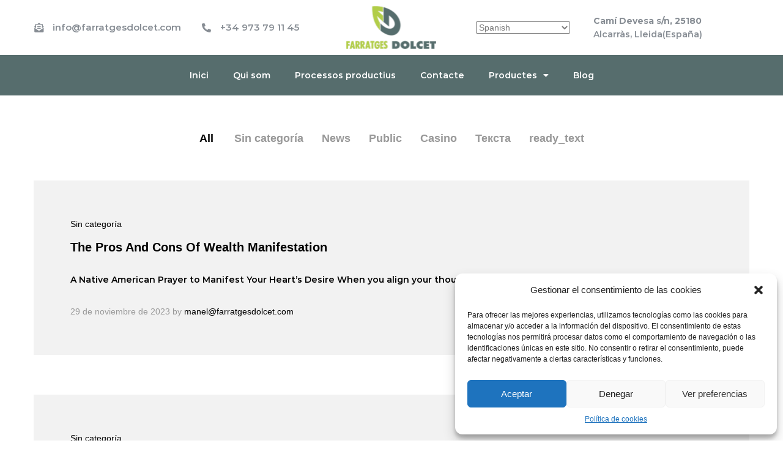

--- FILE ---
content_type: text/html; charset=UTF-8
request_url: https://farratgesdolcet.com/2023/11/29/
body_size: 23256
content:
<!DOCTYPE html>
<html lang="es">
<head>
    <meta charset="UTF-8">
    <meta name="viewport" content="width=device-width, initial-scale=1">
    <link rel="pingback" href="https://farratgesdolcet.com/xmlrpc.php">

	<meta name='robots' content='noindex, follow' />

	<!-- This site is optimized with the Yoast SEO plugin v21.7 - https://yoast.com/wordpress/plugins/seo/ -->
	<title>29 de noviembre de 2023 - Farratges Dolcet</title>
	<meta property="og:locale" content="es_ES" />
	<meta property="og:type" content="website" />
	<meta property="og:title" content="29 de noviembre de 2023 - Farratges Dolcet" />
	<meta property="og:url" content="https://farratgesdolcet.com/2023/11/29/" />
	<meta property="og:site_name" content="Farratges Dolcet" />
	<meta name="twitter:card" content="summary_large_image" />
	<script type="application/ld+json" class="yoast-schema-graph">{"@context":"https://schema.org","@graph":[{"@type":"CollectionPage","@id":"https://farratgesdolcet.com/2023/11/29/","url":"https://farratgesdolcet.com/2023/11/29/","name":"29 de noviembre de 2023 - Farratges Dolcet","isPartOf":{"@id":"https://farratgesdolcet.com/#website"},"breadcrumb":{"@id":"https://farratgesdolcet.com/2023/11/29/#breadcrumb"},"inLanguage":"es"},{"@type":"BreadcrumbList","@id":"https://farratgesdolcet.com/2023/11/29/#breadcrumb","itemListElement":[{"@type":"ListItem","position":1,"name":"Portada","item":"https://farratgesdolcet.com/"},{"@type":"ListItem","position":2,"name":"Archivo de 29 de noviembre de 2023"}]},{"@type":"WebSite","@id":"https://farratgesdolcet.com/#website","url":"https://farratgesdolcet.com/","name":"Farratges Dolcet","description":"Cultiu de farratges en evolució constant","publisher":{"@id":"https://farratgesdolcet.com/#organization"},"potentialAction":[{"@type":"SearchAction","target":{"@type":"EntryPoint","urlTemplate":"https://farratgesdolcet.com/?s={search_term_string}"},"query-input":"required name=search_term_string"}],"inLanguage":"es"},{"@type":"Organization","@id":"https://farratgesdolcet.com/#organization","name":"Farratges Dolcet","url":"https://farratgesdolcet.com/","logo":{"@type":"ImageObject","inLanguage":"es","@id":"https://farratgesdolcet.com/#/schema/logo/image/","url":"https://farratgesdolcet.com/wp-content/uploads/2022/03/garland_logo.png","contentUrl":"https://farratgesdolcet.com/wp-content/uploads/2022/03/garland_logo.png","width":296,"height":140,"caption":"Farratges Dolcet"},"image":{"@id":"https://farratgesdolcet.com/#/schema/logo/image/"}}]}</script>
	<!-- / Yoast SEO plugin. -->


<link rel="alternate" type="application/rss+xml" title="Farratges Dolcet &raquo; Feed" href="https://farratgesdolcet.com/feed/" />
<link rel="alternate" type="application/rss+xml" title="Farratges Dolcet &raquo; Feed de los comentarios" href="https://farratgesdolcet.com/comments/feed/" />
<style id='wp-img-auto-sizes-contain-inline-css' type='text/css'>
img:is([sizes=auto i],[sizes^="auto," i]){contain-intrinsic-size:3000px 1500px}
/*# sourceURL=wp-img-auto-sizes-contain-inline-css */
</style>
<style id='wp-emoji-styles-inline-css' type='text/css'>

	img.wp-smiley, img.emoji {
		display: inline !important;
		border: none !important;
		box-shadow: none !important;
		height: 1em !important;
		width: 1em !important;
		margin: 0 0.07em !important;
		vertical-align: -0.1em !important;
		background: none !important;
		padding: 0 !important;
	}
/*# sourceURL=wp-emoji-styles-inline-css */
</style>
<link rel='stylesheet' id='wp-block-library-css' href='https://farratgesdolcet.com/wp-includes/css/dist/block-library/style.min.css?ver=6.9' type='text/css' media='all' />
<style id='global-styles-inline-css' type='text/css'>
:root{--wp--preset--aspect-ratio--square: 1;--wp--preset--aspect-ratio--4-3: 4/3;--wp--preset--aspect-ratio--3-4: 3/4;--wp--preset--aspect-ratio--3-2: 3/2;--wp--preset--aspect-ratio--2-3: 2/3;--wp--preset--aspect-ratio--16-9: 16/9;--wp--preset--aspect-ratio--9-16: 9/16;--wp--preset--color--black: #000000;--wp--preset--color--cyan-bluish-gray: #abb8c3;--wp--preset--color--white: #ffffff;--wp--preset--color--pale-pink: #f78da7;--wp--preset--color--vivid-red: #cf2e2e;--wp--preset--color--luminous-vivid-orange: #ff6900;--wp--preset--color--luminous-vivid-amber: #fcb900;--wp--preset--color--light-green-cyan: #7bdcb5;--wp--preset--color--vivid-green-cyan: #00d084;--wp--preset--color--pale-cyan-blue: #8ed1fc;--wp--preset--color--vivid-cyan-blue: #0693e3;--wp--preset--color--vivid-purple: #9b51e0;--wp--preset--gradient--vivid-cyan-blue-to-vivid-purple: linear-gradient(135deg,rgb(6,147,227) 0%,rgb(155,81,224) 100%);--wp--preset--gradient--light-green-cyan-to-vivid-green-cyan: linear-gradient(135deg,rgb(122,220,180) 0%,rgb(0,208,130) 100%);--wp--preset--gradient--luminous-vivid-amber-to-luminous-vivid-orange: linear-gradient(135deg,rgb(252,185,0) 0%,rgb(255,105,0) 100%);--wp--preset--gradient--luminous-vivid-orange-to-vivid-red: linear-gradient(135deg,rgb(255,105,0) 0%,rgb(207,46,46) 100%);--wp--preset--gradient--very-light-gray-to-cyan-bluish-gray: linear-gradient(135deg,rgb(238,238,238) 0%,rgb(169,184,195) 100%);--wp--preset--gradient--cool-to-warm-spectrum: linear-gradient(135deg,rgb(74,234,220) 0%,rgb(151,120,209) 20%,rgb(207,42,186) 40%,rgb(238,44,130) 60%,rgb(251,105,98) 80%,rgb(254,248,76) 100%);--wp--preset--gradient--blush-light-purple: linear-gradient(135deg,rgb(255,206,236) 0%,rgb(152,150,240) 100%);--wp--preset--gradient--blush-bordeaux: linear-gradient(135deg,rgb(254,205,165) 0%,rgb(254,45,45) 50%,rgb(107,0,62) 100%);--wp--preset--gradient--luminous-dusk: linear-gradient(135deg,rgb(255,203,112) 0%,rgb(199,81,192) 50%,rgb(65,88,208) 100%);--wp--preset--gradient--pale-ocean: linear-gradient(135deg,rgb(255,245,203) 0%,rgb(182,227,212) 50%,rgb(51,167,181) 100%);--wp--preset--gradient--electric-grass: linear-gradient(135deg,rgb(202,248,128) 0%,rgb(113,206,126) 100%);--wp--preset--gradient--midnight: linear-gradient(135deg,rgb(2,3,129) 0%,rgb(40,116,252) 100%);--wp--preset--font-size--small: 13px;--wp--preset--font-size--medium: 20px;--wp--preset--font-size--large: 36px;--wp--preset--font-size--x-large: 42px;--wp--preset--spacing--20: 0.44rem;--wp--preset--spacing--30: 0.67rem;--wp--preset--spacing--40: 1rem;--wp--preset--spacing--50: 1.5rem;--wp--preset--spacing--60: 2.25rem;--wp--preset--spacing--70: 3.38rem;--wp--preset--spacing--80: 5.06rem;--wp--preset--shadow--natural: 6px 6px 9px rgba(0, 0, 0, 0.2);--wp--preset--shadow--deep: 12px 12px 50px rgba(0, 0, 0, 0.4);--wp--preset--shadow--sharp: 6px 6px 0px rgba(0, 0, 0, 0.2);--wp--preset--shadow--outlined: 6px 6px 0px -3px rgb(255, 255, 255), 6px 6px rgb(0, 0, 0);--wp--preset--shadow--crisp: 6px 6px 0px rgb(0, 0, 0);}:where(.is-layout-flex){gap: 0.5em;}:where(.is-layout-grid){gap: 0.5em;}body .is-layout-flex{display: flex;}.is-layout-flex{flex-wrap: wrap;align-items: center;}.is-layout-flex > :is(*, div){margin: 0;}body .is-layout-grid{display: grid;}.is-layout-grid > :is(*, div){margin: 0;}:where(.wp-block-columns.is-layout-flex){gap: 2em;}:where(.wp-block-columns.is-layout-grid){gap: 2em;}:where(.wp-block-post-template.is-layout-flex){gap: 1.25em;}:where(.wp-block-post-template.is-layout-grid){gap: 1.25em;}.has-black-color{color: var(--wp--preset--color--black) !important;}.has-cyan-bluish-gray-color{color: var(--wp--preset--color--cyan-bluish-gray) !important;}.has-white-color{color: var(--wp--preset--color--white) !important;}.has-pale-pink-color{color: var(--wp--preset--color--pale-pink) !important;}.has-vivid-red-color{color: var(--wp--preset--color--vivid-red) !important;}.has-luminous-vivid-orange-color{color: var(--wp--preset--color--luminous-vivid-orange) !important;}.has-luminous-vivid-amber-color{color: var(--wp--preset--color--luminous-vivid-amber) !important;}.has-light-green-cyan-color{color: var(--wp--preset--color--light-green-cyan) !important;}.has-vivid-green-cyan-color{color: var(--wp--preset--color--vivid-green-cyan) !important;}.has-pale-cyan-blue-color{color: var(--wp--preset--color--pale-cyan-blue) !important;}.has-vivid-cyan-blue-color{color: var(--wp--preset--color--vivid-cyan-blue) !important;}.has-vivid-purple-color{color: var(--wp--preset--color--vivid-purple) !important;}.has-black-background-color{background-color: var(--wp--preset--color--black) !important;}.has-cyan-bluish-gray-background-color{background-color: var(--wp--preset--color--cyan-bluish-gray) !important;}.has-white-background-color{background-color: var(--wp--preset--color--white) !important;}.has-pale-pink-background-color{background-color: var(--wp--preset--color--pale-pink) !important;}.has-vivid-red-background-color{background-color: var(--wp--preset--color--vivid-red) !important;}.has-luminous-vivid-orange-background-color{background-color: var(--wp--preset--color--luminous-vivid-orange) !important;}.has-luminous-vivid-amber-background-color{background-color: var(--wp--preset--color--luminous-vivid-amber) !important;}.has-light-green-cyan-background-color{background-color: var(--wp--preset--color--light-green-cyan) !important;}.has-vivid-green-cyan-background-color{background-color: var(--wp--preset--color--vivid-green-cyan) !important;}.has-pale-cyan-blue-background-color{background-color: var(--wp--preset--color--pale-cyan-blue) !important;}.has-vivid-cyan-blue-background-color{background-color: var(--wp--preset--color--vivid-cyan-blue) !important;}.has-vivid-purple-background-color{background-color: var(--wp--preset--color--vivid-purple) !important;}.has-black-border-color{border-color: var(--wp--preset--color--black) !important;}.has-cyan-bluish-gray-border-color{border-color: var(--wp--preset--color--cyan-bluish-gray) !important;}.has-white-border-color{border-color: var(--wp--preset--color--white) !important;}.has-pale-pink-border-color{border-color: var(--wp--preset--color--pale-pink) !important;}.has-vivid-red-border-color{border-color: var(--wp--preset--color--vivid-red) !important;}.has-luminous-vivid-orange-border-color{border-color: var(--wp--preset--color--luminous-vivid-orange) !important;}.has-luminous-vivid-amber-border-color{border-color: var(--wp--preset--color--luminous-vivid-amber) !important;}.has-light-green-cyan-border-color{border-color: var(--wp--preset--color--light-green-cyan) !important;}.has-vivid-green-cyan-border-color{border-color: var(--wp--preset--color--vivid-green-cyan) !important;}.has-pale-cyan-blue-border-color{border-color: var(--wp--preset--color--pale-cyan-blue) !important;}.has-vivid-cyan-blue-border-color{border-color: var(--wp--preset--color--vivid-cyan-blue) !important;}.has-vivid-purple-border-color{border-color: var(--wp--preset--color--vivid-purple) !important;}.has-vivid-cyan-blue-to-vivid-purple-gradient-background{background: var(--wp--preset--gradient--vivid-cyan-blue-to-vivid-purple) !important;}.has-light-green-cyan-to-vivid-green-cyan-gradient-background{background: var(--wp--preset--gradient--light-green-cyan-to-vivid-green-cyan) !important;}.has-luminous-vivid-amber-to-luminous-vivid-orange-gradient-background{background: var(--wp--preset--gradient--luminous-vivid-amber-to-luminous-vivid-orange) !important;}.has-luminous-vivid-orange-to-vivid-red-gradient-background{background: var(--wp--preset--gradient--luminous-vivid-orange-to-vivid-red) !important;}.has-very-light-gray-to-cyan-bluish-gray-gradient-background{background: var(--wp--preset--gradient--very-light-gray-to-cyan-bluish-gray) !important;}.has-cool-to-warm-spectrum-gradient-background{background: var(--wp--preset--gradient--cool-to-warm-spectrum) !important;}.has-blush-light-purple-gradient-background{background: var(--wp--preset--gradient--blush-light-purple) !important;}.has-blush-bordeaux-gradient-background{background: var(--wp--preset--gradient--blush-bordeaux) !important;}.has-luminous-dusk-gradient-background{background: var(--wp--preset--gradient--luminous-dusk) !important;}.has-pale-ocean-gradient-background{background: var(--wp--preset--gradient--pale-ocean) !important;}.has-electric-grass-gradient-background{background: var(--wp--preset--gradient--electric-grass) !important;}.has-midnight-gradient-background{background: var(--wp--preset--gradient--midnight) !important;}.has-small-font-size{font-size: var(--wp--preset--font-size--small) !important;}.has-medium-font-size{font-size: var(--wp--preset--font-size--medium) !important;}.has-large-font-size{font-size: var(--wp--preset--font-size--large) !important;}.has-x-large-font-size{font-size: var(--wp--preset--font-size--x-large) !important;}
/*# sourceURL=global-styles-inline-css */
</style>

<style id='classic-theme-styles-inline-css' type='text/css'>
/*! This file is auto-generated */
.wp-block-button__link{color:#fff;background-color:#32373c;border-radius:9999px;box-shadow:none;text-decoration:none;padding:calc(.667em + 2px) calc(1.333em + 2px);font-size:1.125em}.wp-block-file__button{background:#32373c;color:#fff;text-decoration:none}
/*# sourceURL=/wp-includes/css/classic-themes.min.css */
</style>
<link rel='stylesheet' id='cmplz-general-css' href='https://farratgesdolcet.com/wp-content/plugins/complianz-gdpr/assets/css/cookieblocker.min.css?ver=6.5.6' type='text/css' media='all' />
<link rel='stylesheet' id='martfury-fonts-css' href='https://fonts.googleapis.com/css?family=Work+Sans%3A300%2C400%2C500%2C600%2C700%7CLibre+Baskerville%3A400%2C700&#038;subset=latin%2Clatin-ext&#038;ver=20170801' type='text/css' media='all' />
<link rel='stylesheet' id='linearicons-css' href='https://farratgesdolcet.com/wp-content/themes/martfury/css/linearicons.min.css?ver=1.0.0' type='text/css' media='all' />
<link rel='stylesheet' id='ionicons-css' href='https://farratgesdolcet.com/wp-content/themes/martfury/css/ionicons.min.css?ver=2.0.0' type='text/css' media='all' />
<link rel='stylesheet' id='eleganticons-css' href='https://farratgesdolcet.com/wp-content/themes/martfury/css/eleganticons.min.css?ver=1.0.0' type='text/css' media='all' />
<link rel='stylesheet' id='font-awesome-css' href='https://farratgesdolcet.com/wp-content/plugins/elementor/assets/lib/font-awesome/css/font-awesome.min.css?ver=4.7.0' type='text/css' media='all' />
<link rel='stylesheet' id='bootstrap-css' href='https://farratgesdolcet.com/wp-content/themes/martfury/css/bootstrap.min.css?ver=3.3.7' type='text/css' media='all' />
<link rel='stylesheet' id='martfury-css' href='https://farratgesdolcet.com/wp-content/themes/martfury/style.css?ver=20201224' type='text/css' media='all' />
<style id='martfury-inline-css' type='text/css'>
body{font-family: "Montserrat";}h1{font-family: "Montserrat";}.entry-content h2, .woocommerce div.product .woocommerce-tabs .panel h2{font-family: "Montserrat";}h3{font-family: "Montserrat";}.entry-content h4, .woocommerce div.product .woocommerce-tabs .panel h4{font-family: "Montserrat";}.entry-content h5, .woocommerce div.product .woocommerce-tabs .panel h5{font-family: "Montserrat";}.entry-content h6, .woocommerce div.product .woocommerce-tabs .panel h6{font-family: "Montserrat";}.site-header .primary-nav > ul > li > a, .site-header .products-cats-menu .menu > li > a{font-family: "Montserrat";}.site-header .menu .is-mega-menu .dropdown-submenu .menu-item-mega > a{font-family: "Montserrat";}.site-header .menu li li a{font-family: "Montserrat";font-weight: 500;}.site-footer{font-family: "Montserrat";}.site-footer .footer-widgets .widget .widget-title{font-family: "Montserrat";}	h1{font-family:Montserrat, Arial, sans-serif}	h2{font-family:Montserrat, Arial, sans-serif}	h3{font-family:Montserrat, Arial, sans-serif}	h4{font-family:Montserrat, Arial, sans-serif}	h5{font-family:Montserrat, Arial, sans-serif}	h6{font-family:Montserrat, Arial, sans-serif}
/*# sourceURL=martfury-inline-css */
</style>
<link rel='stylesheet' id='elementor-icons-css' href='https://farratgesdolcet.com/wp-content/plugins/elementor/assets/lib/eicons/css/elementor-icons.min.css?ver=5.25.0' type='text/css' media='all' />
<link rel='stylesheet' id='elementor-frontend-css' href='https://farratgesdolcet.com/wp-content/plugins/elementor/assets/css/frontend-lite.min.css?ver=3.18.3' type='text/css' media='all' />
<link rel='stylesheet' id='swiper-css' href='https://farratgesdolcet.com/wp-content/plugins/elementor/assets/lib/swiper/css/swiper.min.css?ver=5.3.6' type='text/css' media='all' />
<link rel='stylesheet' id='elementor-post-5-css' href='https://farratgesdolcet.com/wp-content/uploads/elementor/css/post-5.css?ver=1688715071' type='text/css' media='all' />
<link rel='stylesheet' id='elementor-pro-css' href='https://farratgesdolcet.com/wp-content/plugins/elementor-pro/assets/css/frontend-lite.min.css?ver=3.6.3' type='text/css' media='all' />
<link rel='stylesheet' id='elementor-global-css' href='https://farratgesdolcet.com/wp-content/uploads/elementor/css/global.css?ver=1688715073' type='text/css' media='all' />
<link rel='stylesheet' id='elementor-post-266-css' href='https://farratgesdolcet.com/wp-content/uploads/elementor/css/post-266.css?ver=1688715074' type='text/css' media='all' />
<link rel='stylesheet' id='elementor-post-295-css' href='https://farratgesdolcet.com/wp-content/uploads/elementor/css/post-295.css?ver=1723108014' type='text/css' media='all' />
<link rel='stylesheet' id='google-fonts-1-css' href='https://fonts.googleapis.com/css?family=Montserrat%3A100%2C100italic%2C200%2C200italic%2C300%2C300italic%2C400%2C400italic%2C500%2C500italic%2C600%2C600italic%2C700%2C700italic%2C800%2C800italic%2C900%2C900italic&#038;display=auto&#038;ver=6.9' type='text/css' media='all' />
<link rel='stylesheet' id='elementor-icons-shared-0-css' href='https://farratgesdolcet.com/wp-content/plugins/elementor/assets/lib/font-awesome/css/fontawesome.min.css?ver=5.15.3' type='text/css' media='all' />
<link rel='stylesheet' id='elementor-icons-fa-solid-css' href='https://farratgesdolcet.com/wp-content/plugins/elementor/assets/lib/font-awesome/css/solid.min.css?ver=5.15.3' type='text/css' media='all' />
<link rel='stylesheet' id='elementor-icons-fa-brands-css' href='https://farratgesdolcet.com/wp-content/plugins/elementor/assets/lib/font-awesome/css/brands.min.css?ver=5.15.3' type='text/css' media='all' />
<link rel="preconnect" href="https://fonts.gstatic.com/" crossorigin><script type="text/javascript" src="https://farratgesdolcet.com/wp-includes/js/jquery/jquery.min.js?ver=3.7.1" id="jquery-core-js"></script>
<script type="text/javascript" src="https://farratgesdolcet.com/wp-includes/js/jquery/jquery-migrate.min.js?ver=3.4.1" id="jquery-migrate-js"></script>
<script type="text/javascript" src="https://farratgesdolcet.com/wp-content/themes/martfury/js/plugins/waypoints.min.js?ver=2.0.2" id="waypoints-js"></script>
<link rel="https://api.w.org/" href="https://farratgesdolcet.com/wp-json/" /><link rel="EditURI" type="application/rsd+xml" title="RSD" href="https://farratgesdolcet.com/xmlrpc.php?rsd" />
<meta name="generator" content="WordPress 6.9" />
<!-- start Simple Custom CSS and JS -->
<style type="text/css">
/* phone and mail icon */
.fa-phone-alt:before {
    margin-top: 20px;
}
.fa-envelope-open-text:before {
    margin-top: 20px;
}
/*g translate menu*/
a.glink.nturl.notranslate {
    color: grey;
}
a.glink.nturl.notranslate {
    margin: 0px 5px 0px 5px;
}

.elementor-element.elementor-element-e0ba73c.elementor-widget.elementor-widget-text-editor {
    margin-top: 10px;
}
/* banner button*/
@media screen and (min-width: 782px)
.elementor-8 .elementor-element.elementor-element-058cd0d .elementor-button {
    padding: 20px;
}

/*side content padding*/
.site-content {
	padding-top:0px;
    padding-bottom: 0px;
}
.page-header-page .page-breadcrumbs .breadcrumbs {
    padding-top: 0px;
    padding-bottom: 0px;
}
.page-breadcrumbs {
    display: none;
}
/*mobile margin top*/
@media screen and (max-width: 782px){
html {
    margin-top: 0px !important;
}
body {
    margin-top: 0px !important;
}

}
html {
	margin-top: 0px !important;
}
.mf-images-gallery--grid .images-list {
    border-color: rgba(0, 0, 0, 0);
}
p {
	margin-bottom: 0px;
    margin-top: 0;
}


</style>
<!-- end Simple Custom CSS and JS -->
<!-- Global site tag (gtag.js) - Google Analytics -->
<script async src="https://www.googletagmanager.com/gtag/js?id=G-4Y80MHLDYD"></script>
<script>
  window.dataLayer = window.dataLayer || [];
  function gtag(){dataLayer.push(arguments);}
  gtag('js', new Date());

  gtag('config', 'G-4Y80MHLDYD');
</script><style>.cmplz-hidden{display:none!important;}</style><meta name="generator" content="Elementor 3.18.3; features: e_dom_optimization, e_optimized_assets_loading, e_optimized_css_loading, additional_custom_breakpoints, block_editor_assets_optimize, e_image_loading_optimization; settings: css_print_method-external, google_font-enabled, font_display-auto">
<link rel="icon" href="https://farratgesdolcet.com/wp-content/uploads/2022/04/cropped-garland_logo-1-32x32.png" sizes="32x32" />
<link rel="icon" href="https://farratgesdolcet.com/wp-content/uploads/2022/04/cropped-garland_logo-1-192x192.png" sizes="192x192" />
<link rel="apple-touch-icon" href="https://farratgesdolcet.com/wp-content/uploads/2022/04/cropped-garland_logo-1-180x180.png" />
<meta name="msapplication-TileImage" content="https://farratgesdolcet.com/wp-content/uploads/2022/04/cropped-garland_logo-1-270x270.png" />
		<style type="text/css" id="wp-custom-css">
			h1, h2, h3, h4, h5, h6, p {font-family: "Montserrat" !important;}		</style>
		<style id="kirki-inline-styles">/* cyrillic-ext */
@font-face {
  font-family: 'Montserrat';
  font-style: normal;
  font-weight: 400;
  font-display: swap;
  src: url(https://farratgesdolcet.com/wp-content/fonts/montserrat/font) format('woff');
  unicode-range: U+0460-052F, U+1C80-1C8A, U+20B4, U+2DE0-2DFF, U+A640-A69F, U+FE2E-FE2F;
}
/* cyrillic */
@font-face {
  font-family: 'Montserrat';
  font-style: normal;
  font-weight: 400;
  font-display: swap;
  src: url(https://farratgesdolcet.com/wp-content/fonts/montserrat/font) format('woff');
  unicode-range: U+0301, U+0400-045F, U+0490-0491, U+04B0-04B1, U+2116;
}
/* vietnamese */
@font-face {
  font-family: 'Montserrat';
  font-style: normal;
  font-weight: 400;
  font-display: swap;
  src: url(https://farratgesdolcet.com/wp-content/fonts/montserrat/font) format('woff');
  unicode-range: U+0102-0103, U+0110-0111, U+0128-0129, U+0168-0169, U+01A0-01A1, U+01AF-01B0, U+0300-0301, U+0303-0304, U+0308-0309, U+0323, U+0329, U+1EA0-1EF9, U+20AB;
}
/* latin-ext */
@font-face {
  font-family: 'Montserrat';
  font-style: normal;
  font-weight: 400;
  font-display: swap;
  src: url(https://farratgesdolcet.com/wp-content/fonts/montserrat/font) format('woff');
  unicode-range: U+0100-02BA, U+02BD-02C5, U+02C7-02CC, U+02CE-02D7, U+02DD-02FF, U+0304, U+0308, U+0329, U+1D00-1DBF, U+1E00-1E9F, U+1EF2-1EFF, U+2020, U+20A0-20AB, U+20AD-20C0, U+2113, U+2C60-2C7F, U+A720-A7FF;
}
/* latin */
@font-face {
  font-family: 'Montserrat';
  font-style: normal;
  font-weight: 400;
  font-display: swap;
  src: url(https://farratgesdolcet.com/wp-content/fonts/montserrat/font) format('woff');
  unicode-range: U+0000-00FF, U+0131, U+0152-0153, U+02BB-02BC, U+02C6, U+02DA, U+02DC, U+0304, U+0308, U+0329, U+2000-206F, U+20AC, U+2122, U+2191, U+2193, U+2212, U+2215, U+FEFF, U+FFFD;
}
/* cyrillic-ext */
@font-face {
  font-family: 'Montserrat';
  font-style: normal;
  font-weight: 500;
  font-display: swap;
  src: url(https://farratgesdolcet.com/wp-content/fonts/montserrat/font) format('woff');
  unicode-range: U+0460-052F, U+1C80-1C8A, U+20B4, U+2DE0-2DFF, U+A640-A69F, U+FE2E-FE2F;
}
/* cyrillic */
@font-face {
  font-family: 'Montserrat';
  font-style: normal;
  font-weight: 500;
  font-display: swap;
  src: url(https://farratgesdolcet.com/wp-content/fonts/montserrat/font) format('woff');
  unicode-range: U+0301, U+0400-045F, U+0490-0491, U+04B0-04B1, U+2116;
}
/* vietnamese */
@font-face {
  font-family: 'Montserrat';
  font-style: normal;
  font-weight: 500;
  font-display: swap;
  src: url(https://farratgesdolcet.com/wp-content/fonts/montserrat/font) format('woff');
  unicode-range: U+0102-0103, U+0110-0111, U+0128-0129, U+0168-0169, U+01A0-01A1, U+01AF-01B0, U+0300-0301, U+0303-0304, U+0308-0309, U+0323, U+0329, U+1EA0-1EF9, U+20AB;
}
/* latin-ext */
@font-face {
  font-family: 'Montserrat';
  font-style: normal;
  font-weight: 500;
  font-display: swap;
  src: url(https://farratgesdolcet.com/wp-content/fonts/montserrat/font) format('woff');
  unicode-range: U+0100-02BA, U+02BD-02C5, U+02C7-02CC, U+02CE-02D7, U+02DD-02FF, U+0304, U+0308, U+0329, U+1D00-1DBF, U+1E00-1E9F, U+1EF2-1EFF, U+2020, U+20A0-20AB, U+20AD-20C0, U+2113, U+2C60-2C7F, U+A720-A7FF;
}
/* latin */
@font-face {
  font-family: 'Montserrat';
  font-style: normal;
  font-weight: 500;
  font-display: swap;
  src: url(https://farratgesdolcet.com/wp-content/fonts/montserrat/font) format('woff');
  unicode-range: U+0000-00FF, U+0131, U+0152-0153, U+02BB-02BC, U+02C6, U+02DA, U+02DC, U+0304, U+0308, U+0329, U+2000-206F, U+20AC, U+2122, U+2191, U+2193, U+2212, U+2215, U+FEFF, U+FFFD;
}
/* cyrillic-ext */
@font-face {
  font-family: 'Montserrat';
  font-style: normal;
  font-weight: 600;
  font-display: swap;
  src: url(https://farratgesdolcet.com/wp-content/fonts/montserrat/font) format('woff');
  unicode-range: U+0460-052F, U+1C80-1C8A, U+20B4, U+2DE0-2DFF, U+A640-A69F, U+FE2E-FE2F;
}
/* cyrillic */
@font-face {
  font-family: 'Montserrat';
  font-style: normal;
  font-weight: 600;
  font-display: swap;
  src: url(https://farratgesdolcet.com/wp-content/fonts/montserrat/font) format('woff');
  unicode-range: U+0301, U+0400-045F, U+0490-0491, U+04B0-04B1, U+2116;
}
/* vietnamese */
@font-face {
  font-family: 'Montserrat';
  font-style: normal;
  font-weight: 600;
  font-display: swap;
  src: url(https://farratgesdolcet.com/wp-content/fonts/montserrat/font) format('woff');
  unicode-range: U+0102-0103, U+0110-0111, U+0128-0129, U+0168-0169, U+01A0-01A1, U+01AF-01B0, U+0300-0301, U+0303-0304, U+0308-0309, U+0323, U+0329, U+1EA0-1EF9, U+20AB;
}
/* latin-ext */
@font-face {
  font-family: 'Montserrat';
  font-style: normal;
  font-weight: 600;
  font-display: swap;
  src: url(https://farratgesdolcet.com/wp-content/fonts/montserrat/font) format('woff');
  unicode-range: U+0100-02BA, U+02BD-02C5, U+02C7-02CC, U+02CE-02D7, U+02DD-02FF, U+0304, U+0308, U+0329, U+1D00-1DBF, U+1E00-1E9F, U+1EF2-1EFF, U+2020, U+20A0-20AB, U+20AD-20C0, U+2113, U+2C60-2C7F, U+A720-A7FF;
}
/* latin */
@font-face {
  font-family: 'Montserrat';
  font-style: normal;
  font-weight: 600;
  font-display: swap;
  src: url(https://farratgesdolcet.com/wp-content/fonts/montserrat/font) format('woff');
  unicode-range: U+0000-00FF, U+0131, U+0152-0153, U+02BB-02BC, U+02C6, U+02DA, U+02DC, U+0304, U+0308, U+0329, U+2000-206F, U+20AC, U+2122, U+2191, U+2193, U+2212, U+2215, U+FEFF, U+FFFD;
}/* cyrillic-ext */
@font-face {
  font-family: 'Montserrat';
  font-style: normal;
  font-weight: 400;
  font-display: swap;
  src: url(https://farratgesdolcet.com/wp-content/fonts/montserrat/font) format('woff');
  unicode-range: U+0460-052F, U+1C80-1C8A, U+20B4, U+2DE0-2DFF, U+A640-A69F, U+FE2E-FE2F;
}
/* cyrillic */
@font-face {
  font-family: 'Montserrat';
  font-style: normal;
  font-weight: 400;
  font-display: swap;
  src: url(https://farratgesdolcet.com/wp-content/fonts/montserrat/font) format('woff');
  unicode-range: U+0301, U+0400-045F, U+0490-0491, U+04B0-04B1, U+2116;
}
/* vietnamese */
@font-face {
  font-family: 'Montserrat';
  font-style: normal;
  font-weight: 400;
  font-display: swap;
  src: url(https://farratgesdolcet.com/wp-content/fonts/montserrat/font) format('woff');
  unicode-range: U+0102-0103, U+0110-0111, U+0128-0129, U+0168-0169, U+01A0-01A1, U+01AF-01B0, U+0300-0301, U+0303-0304, U+0308-0309, U+0323, U+0329, U+1EA0-1EF9, U+20AB;
}
/* latin-ext */
@font-face {
  font-family: 'Montserrat';
  font-style: normal;
  font-weight: 400;
  font-display: swap;
  src: url(https://farratgesdolcet.com/wp-content/fonts/montserrat/font) format('woff');
  unicode-range: U+0100-02BA, U+02BD-02C5, U+02C7-02CC, U+02CE-02D7, U+02DD-02FF, U+0304, U+0308, U+0329, U+1D00-1DBF, U+1E00-1E9F, U+1EF2-1EFF, U+2020, U+20A0-20AB, U+20AD-20C0, U+2113, U+2C60-2C7F, U+A720-A7FF;
}
/* latin */
@font-face {
  font-family: 'Montserrat';
  font-style: normal;
  font-weight: 400;
  font-display: swap;
  src: url(https://farratgesdolcet.com/wp-content/fonts/montserrat/font) format('woff');
  unicode-range: U+0000-00FF, U+0131, U+0152-0153, U+02BB-02BC, U+02C6, U+02DA, U+02DC, U+0304, U+0308, U+0329, U+2000-206F, U+20AC, U+2122, U+2191, U+2193, U+2212, U+2215, U+FEFF, U+FFFD;
}
/* cyrillic-ext */
@font-face {
  font-family: 'Montserrat';
  font-style: normal;
  font-weight: 500;
  font-display: swap;
  src: url(https://farratgesdolcet.com/wp-content/fonts/montserrat/font) format('woff');
  unicode-range: U+0460-052F, U+1C80-1C8A, U+20B4, U+2DE0-2DFF, U+A640-A69F, U+FE2E-FE2F;
}
/* cyrillic */
@font-face {
  font-family: 'Montserrat';
  font-style: normal;
  font-weight: 500;
  font-display: swap;
  src: url(https://farratgesdolcet.com/wp-content/fonts/montserrat/font) format('woff');
  unicode-range: U+0301, U+0400-045F, U+0490-0491, U+04B0-04B1, U+2116;
}
/* vietnamese */
@font-face {
  font-family: 'Montserrat';
  font-style: normal;
  font-weight: 500;
  font-display: swap;
  src: url(https://farratgesdolcet.com/wp-content/fonts/montserrat/font) format('woff');
  unicode-range: U+0102-0103, U+0110-0111, U+0128-0129, U+0168-0169, U+01A0-01A1, U+01AF-01B0, U+0300-0301, U+0303-0304, U+0308-0309, U+0323, U+0329, U+1EA0-1EF9, U+20AB;
}
/* latin-ext */
@font-face {
  font-family: 'Montserrat';
  font-style: normal;
  font-weight: 500;
  font-display: swap;
  src: url(https://farratgesdolcet.com/wp-content/fonts/montserrat/font) format('woff');
  unicode-range: U+0100-02BA, U+02BD-02C5, U+02C7-02CC, U+02CE-02D7, U+02DD-02FF, U+0304, U+0308, U+0329, U+1D00-1DBF, U+1E00-1E9F, U+1EF2-1EFF, U+2020, U+20A0-20AB, U+20AD-20C0, U+2113, U+2C60-2C7F, U+A720-A7FF;
}
/* latin */
@font-face {
  font-family: 'Montserrat';
  font-style: normal;
  font-weight: 500;
  font-display: swap;
  src: url(https://farratgesdolcet.com/wp-content/fonts/montserrat/font) format('woff');
  unicode-range: U+0000-00FF, U+0131, U+0152-0153, U+02BB-02BC, U+02C6, U+02DA, U+02DC, U+0304, U+0308, U+0329, U+2000-206F, U+20AC, U+2122, U+2191, U+2193, U+2212, U+2215, U+FEFF, U+FFFD;
}
/* cyrillic-ext */
@font-face {
  font-family: 'Montserrat';
  font-style: normal;
  font-weight: 600;
  font-display: swap;
  src: url(https://farratgesdolcet.com/wp-content/fonts/montserrat/font) format('woff');
  unicode-range: U+0460-052F, U+1C80-1C8A, U+20B4, U+2DE0-2DFF, U+A640-A69F, U+FE2E-FE2F;
}
/* cyrillic */
@font-face {
  font-family: 'Montserrat';
  font-style: normal;
  font-weight: 600;
  font-display: swap;
  src: url(https://farratgesdolcet.com/wp-content/fonts/montserrat/font) format('woff');
  unicode-range: U+0301, U+0400-045F, U+0490-0491, U+04B0-04B1, U+2116;
}
/* vietnamese */
@font-face {
  font-family: 'Montserrat';
  font-style: normal;
  font-weight: 600;
  font-display: swap;
  src: url(https://farratgesdolcet.com/wp-content/fonts/montserrat/font) format('woff');
  unicode-range: U+0102-0103, U+0110-0111, U+0128-0129, U+0168-0169, U+01A0-01A1, U+01AF-01B0, U+0300-0301, U+0303-0304, U+0308-0309, U+0323, U+0329, U+1EA0-1EF9, U+20AB;
}
/* latin-ext */
@font-face {
  font-family: 'Montserrat';
  font-style: normal;
  font-weight: 600;
  font-display: swap;
  src: url(https://farratgesdolcet.com/wp-content/fonts/montserrat/font) format('woff');
  unicode-range: U+0100-02BA, U+02BD-02C5, U+02C7-02CC, U+02CE-02D7, U+02DD-02FF, U+0304, U+0308, U+0329, U+1D00-1DBF, U+1E00-1E9F, U+1EF2-1EFF, U+2020, U+20A0-20AB, U+20AD-20C0, U+2113, U+2C60-2C7F, U+A720-A7FF;
}
/* latin */
@font-face {
  font-family: 'Montserrat';
  font-style: normal;
  font-weight: 600;
  font-display: swap;
  src: url(https://farratgesdolcet.com/wp-content/fonts/montserrat/font) format('woff');
  unicode-range: U+0000-00FF, U+0131, U+0152-0153, U+02BB-02BC, U+02C6, U+02DA, U+02DC, U+0304, U+0308, U+0329, U+2000-206F, U+20AC, U+2122, U+2191, U+2193, U+2212, U+2215, U+FEFF, U+FFFD;
}/* cyrillic-ext */
@font-face {
  font-family: 'Montserrat';
  font-style: normal;
  font-weight: 400;
  font-display: swap;
  src: url(https://farratgesdolcet.com/wp-content/fonts/montserrat/font) format('woff');
  unicode-range: U+0460-052F, U+1C80-1C8A, U+20B4, U+2DE0-2DFF, U+A640-A69F, U+FE2E-FE2F;
}
/* cyrillic */
@font-face {
  font-family: 'Montserrat';
  font-style: normal;
  font-weight: 400;
  font-display: swap;
  src: url(https://farratgesdolcet.com/wp-content/fonts/montserrat/font) format('woff');
  unicode-range: U+0301, U+0400-045F, U+0490-0491, U+04B0-04B1, U+2116;
}
/* vietnamese */
@font-face {
  font-family: 'Montserrat';
  font-style: normal;
  font-weight: 400;
  font-display: swap;
  src: url(https://farratgesdolcet.com/wp-content/fonts/montserrat/font) format('woff');
  unicode-range: U+0102-0103, U+0110-0111, U+0128-0129, U+0168-0169, U+01A0-01A1, U+01AF-01B0, U+0300-0301, U+0303-0304, U+0308-0309, U+0323, U+0329, U+1EA0-1EF9, U+20AB;
}
/* latin-ext */
@font-face {
  font-family: 'Montserrat';
  font-style: normal;
  font-weight: 400;
  font-display: swap;
  src: url(https://farratgesdolcet.com/wp-content/fonts/montserrat/font) format('woff');
  unicode-range: U+0100-02BA, U+02BD-02C5, U+02C7-02CC, U+02CE-02D7, U+02DD-02FF, U+0304, U+0308, U+0329, U+1D00-1DBF, U+1E00-1E9F, U+1EF2-1EFF, U+2020, U+20A0-20AB, U+20AD-20C0, U+2113, U+2C60-2C7F, U+A720-A7FF;
}
/* latin */
@font-face {
  font-family: 'Montserrat';
  font-style: normal;
  font-weight: 400;
  font-display: swap;
  src: url(https://farratgesdolcet.com/wp-content/fonts/montserrat/font) format('woff');
  unicode-range: U+0000-00FF, U+0131, U+0152-0153, U+02BB-02BC, U+02C6, U+02DA, U+02DC, U+0304, U+0308, U+0329, U+2000-206F, U+20AC, U+2122, U+2191, U+2193, U+2212, U+2215, U+FEFF, U+FFFD;
}
/* cyrillic-ext */
@font-face {
  font-family: 'Montserrat';
  font-style: normal;
  font-weight: 500;
  font-display: swap;
  src: url(https://farratgesdolcet.com/wp-content/fonts/montserrat/font) format('woff');
  unicode-range: U+0460-052F, U+1C80-1C8A, U+20B4, U+2DE0-2DFF, U+A640-A69F, U+FE2E-FE2F;
}
/* cyrillic */
@font-face {
  font-family: 'Montserrat';
  font-style: normal;
  font-weight: 500;
  font-display: swap;
  src: url(https://farratgesdolcet.com/wp-content/fonts/montserrat/font) format('woff');
  unicode-range: U+0301, U+0400-045F, U+0490-0491, U+04B0-04B1, U+2116;
}
/* vietnamese */
@font-face {
  font-family: 'Montserrat';
  font-style: normal;
  font-weight: 500;
  font-display: swap;
  src: url(https://farratgesdolcet.com/wp-content/fonts/montserrat/font) format('woff');
  unicode-range: U+0102-0103, U+0110-0111, U+0128-0129, U+0168-0169, U+01A0-01A1, U+01AF-01B0, U+0300-0301, U+0303-0304, U+0308-0309, U+0323, U+0329, U+1EA0-1EF9, U+20AB;
}
/* latin-ext */
@font-face {
  font-family: 'Montserrat';
  font-style: normal;
  font-weight: 500;
  font-display: swap;
  src: url(https://farratgesdolcet.com/wp-content/fonts/montserrat/font) format('woff');
  unicode-range: U+0100-02BA, U+02BD-02C5, U+02C7-02CC, U+02CE-02D7, U+02DD-02FF, U+0304, U+0308, U+0329, U+1D00-1DBF, U+1E00-1E9F, U+1EF2-1EFF, U+2020, U+20A0-20AB, U+20AD-20C0, U+2113, U+2C60-2C7F, U+A720-A7FF;
}
/* latin */
@font-face {
  font-family: 'Montserrat';
  font-style: normal;
  font-weight: 500;
  font-display: swap;
  src: url(https://farratgesdolcet.com/wp-content/fonts/montserrat/font) format('woff');
  unicode-range: U+0000-00FF, U+0131, U+0152-0153, U+02BB-02BC, U+02C6, U+02DA, U+02DC, U+0304, U+0308, U+0329, U+2000-206F, U+20AC, U+2122, U+2191, U+2193, U+2212, U+2215, U+FEFF, U+FFFD;
}
/* cyrillic-ext */
@font-face {
  font-family: 'Montserrat';
  font-style: normal;
  font-weight: 600;
  font-display: swap;
  src: url(https://farratgesdolcet.com/wp-content/fonts/montserrat/font) format('woff');
  unicode-range: U+0460-052F, U+1C80-1C8A, U+20B4, U+2DE0-2DFF, U+A640-A69F, U+FE2E-FE2F;
}
/* cyrillic */
@font-face {
  font-family: 'Montserrat';
  font-style: normal;
  font-weight: 600;
  font-display: swap;
  src: url(https://farratgesdolcet.com/wp-content/fonts/montserrat/font) format('woff');
  unicode-range: U+0301, U+0400-045F, U+0490-0491, U+04B0-04B1, U+2116;
}
/* vietnamese */
@font-face {
  font-family: 'Montserrat';
  font-style: normal;
  font-weight: 600;
  font-display: swap;
  src: url(https://farratgesdolcet.com/wp-content/fonts/montserrat/font) format('woff');
  unicode-range: U+0102-0103, U+0110-0111, U+0128-0129, U+0168-0169, U+01A0-01A1, U+01AF-01B0, U+0300-0301, U+0303-0304, U+0308-0309, U+0323, U+0329, U+1EA0-1EF9, U+20AB;
}
/* latin-ext */
@font-face {
  font-family: 'Montserrat';
  font-style: normal;
  font-weight: 600;
  font-display: swap;
  src: url(https://farratgesdolcet.com/wp-content/fonts/montserrat/font) format('woff');
  unicode-range: U+0100-02BA, U+02BD-02C5, U+02C7-02CC, U+02CE-02D7, U+02DD-02FF, U+0304, U+0308, U+0329, U+1D00-1DBF, U+1E00-1E9F, U+1EF2-1EFF, U+2020, U+20A0-20AB, U+20AD-20C0, U+2113, U+2C60-2C7F, U+A720-A7FF;
}
/* latin */
@font-face {
  font-family: 'Montserrat';
  font-style: normal;
  font-weight: 600;
  font-display: swap;
  src: url(https://farratgesdolcet.com/wp-content/fonts/montserrat/font) format('woff');
  unicode-range: U+0000-00FF, U+0131, U+0152-0153, U+02BB-02BC, U+02C6, U+02DA, U+02DC, U+0304, U+0308, U+0329, U+2000-206F, U+20AC, U+2122, U+2191, U+2193, U+2212, U+2215, U+FEFF, U+FFFD;
}</style>
</head>

<body data-cmplz=1 class="archive date wp-custom-logo wp-embed-responsive wp-theme-martfury group-blog header-layout-1 mf-blog-page blog-layout-list has-blog-cats elementor-columns-no-space elementor-default elementor-kit-5 elementor-no-row">

<div id="page" class="hfeed site">
			<div data-elementor-type="header" data-elementor-id="266" class="elementor elementor-266 elementor-location-header">
								<section class="elementor-section elementor-top-section elementor-element elementor-element-051e4be elementor-hidden-desktop elementor-section-boxed elementor-section-height-default elementor-section-height-default" data-id="051e4be" data-element_type="section">
						<div class="elementor-container elementor-column-gap-default">
					<div class="elementor-column elementor-col-100 elementor-top-column elementor-element elementor-element-abfa8fb elementor-hidden-desktop" data-id="abfa8fb" data-element_type="column">
			<div class="elementor-widget-wrap elementor-element-populated">
								<section class="elementor-section elementor-inner-section elementor-element elementor-element-00e6915 elementor-section-boxed elementor-section-height-default elementor-section-height-default" data-id="00e6915" data-element_type="section">
						<div class="elementor-container elementor-column-gap-default">
					<div class="elementor-column elementor-col-25 elementor-inner-column elementor-element elementor-element-3548953" data-id="3548953" data-element_type="column">
			<div class="elementor-widget-wrap elementor-element-populated">
								<div class="elementor-element elementor-element-5471fb3 elementor-hidden-desktop elementor-widget elementor-widget-theme-site-logo elementor-widget-image" data-id="5471fb3" data-element_type="widget" data-widget_type="theme-site-logo.default">
				<div class="elementor-widget-container">
			<style>/*! elementor - v3.18.0 - 20-12-2023 */
.elementor-widget-image{text-align:center}.elementor-widget-image a{display:inline-block}.elementor-widget-image a img[src$=".svg"]{width:48px}.elementor-widget-image img{vertical-align:middle;display:inline-block}</style>													<a href="https://farratgesdolcet.com" https="">
							<img width="296" height="140" src="https://farratgesdolcet.com/wp-content/uploads/2022/03/garland_logo.png" class="attachment-medium size-medium wp-image-185" alt="" />								</a>
															</div>
				</div>
					</div>
		</div>
				<div class="elementor-column elementor-col-25 elementor-inner-column elementor-element elementor-element-675ebea" data-id="675ebea" data-element_type="column">
			<div class="elementor-widget-wrap elementor-element-populated">
								<div class="elementor-element elementor-element-97c0367 elementor-nav-menu--stretch elementor-nav-menu__text-align-center elementor-hidden-desktop elementor-nav-menu--toggle elementor-nav-menu--burger elementor-widget elementor-widget-nav-menu" data-id="97c0367" data-element_type="widget" data-settings="{&quot;layout&quot;:&quot;dropdown&quot;,&quot;full_width&quot;:&quot;stretch&quot;,&quot;submenu_icon&quot;:{&quot;value&quot;:&quot;&lt;i class=\&quot;fas fa-caret-down\&quot;&gt;&lt;\/i&gt;&quot;,&quot;library&quot;:&quot;fa-solid&quot;},&quot;toggle&quot;:&quot;burger&quot;}" data-widget_type="nav-menu.default">
				<div class="elementor-widget-container">
			<link rel="stylesheet" href="https://farratgesdolcet.com/wp-content/plugins/elementor-pro/assets/css/widget-nav-menu.min.css">		<div class="elementor-menu-toggle" role="button" tabindex="0" aria-label="Menu Toggle" aria-expanded="false">
			<i aria-hidden="true" role="presentation" class="elementor-menu-toggle__icon--open eicon-menu-bar"></i><i aria-hidden="true" role="presentation" class="elementor-menu-toggle__icon--close eicon-close"></i>			<span class="elementor-screen-only">Menu</span>
		</div>
			<nav class="elementor-nav-menu--dropdown elementor-nav-menu__container" role="navigation" aria-hidden="true">
				<ul id="menu-2-97c0367" class="elementor-nav-menu"><li class="menu-item menu-item-type-post_type menu-item-object-page menu-item-home menu-item-376"><a href="https://farratgesdolcet.com/" class="elementor-item" tabindex="-1">Inici</a></li>
<li class="menu-item menu-item-type-custom menu-item-object-custom menu-item-home menu-item-379"><a href="https://farratgesdolcet.com/#Qui-som" class="elementor-item elementor-item-anchor" tabindex="-1">Qui som</a></li>
<li class="menu-item menu-item-type-custom menu-item-object-custom menu-item-home menu-item-380"><a href="https://farratgesdolcet.com/#Processos-productius" class="elementor-item elementor-item-anchor" tabindex="-1">Processos productius</a></li>
<li class="menu-item menu-item-type-post_type menu-item-object-page menu-item-377"><a href="https://farratgesdolcet.com/contacta/" class="elementor-item" tabindex="-1">Contacte</a></li>
<li class="menu-item menu-item-type-custom menu-item-object-custom menu-item-has-children menu-item-381"><a href="https://farratgesdolcet.com/Productes/" class="elementor-item" tabindex="-1">Productes</a>
<ul class="sub-menu elementor-nav-menu--dropdown">
	<li class="menu-item menu-item-type-post_type menu-item-object-page menu-item-1375"><a href="https://farratgesdolcet.com/alfals/" class="elementor-sub-item" tabindex="-1">Alfals</a></li>
	<li class="menu-item menu-item-type-post_type menu-item-object-page menu-item-1374"><a href="https://farratgesdolcet.com/festuca/" class="elementor-sub-item" tabindex="-1">Festuca</a></li>
	<li class="menu-item menu-item-type-post_type menu-item-object-page menu-item-1373"><a href="https://farratgesdolcet.com/raigras/" class="elementor-sub-item" tabindex="-1">Raigras</a></li>
	<li class="menu-item menu-item-type-post_type menu-item-object-page menu-item-1372"><a href="https://farratgesdolcet.com/palla-picada/" class="elementor-sub-item" tabindex="-1">Palla picada</a></li>
	<li class="menu-item menu-item-type-post_type menu-item-object-page menu-item-1371"><a href="https://farratgesdolcet.com/cereals/" class="elementor-sub-item" tabindex="-1">Cereals</a></li>
</ul>
</li>
<li class="menu-item menu-item-type-post_type menu-item-object-page current_page_parent menu-item-1314"><a href="https://farratgesdolcet.com/blog/" class="elementor-item" tabindex="-1">Blog</a></li>
</ul>			</nav>
				</div>
				</div>
					</div>
		</div>
				<div class="elementor-column elementor-col-25 elementor-inner-column elementor-element elementor-element-b6ff06c elementor-hidden-desktop elementor-hidden-mobile" data-id="b6ff06c" data-element_type="column">
			<div class="elementor-widget-wrap">
									</div>
		</div>
				<div class="elementor-column elementor-col-25 elementor-inner-column elementor-element elementor-element-2752083" data-id="2752083" data-element_type="column">
			<div class="elementor-widget-wrap elementor-element-populated">
								<div class="elementor-element elementor-element-b804b9d elementor-widget elementor-widget-text-editor" data-id="b804b9d" data-element_type="widget" data-widget_type="text-editor.default">
				<div class="elementor-widget-container">
			<style>/*! elementor - v3.18.0 - 20-12-2023 */
.elementor-widget-text-editor.elementor-drop-cap-view-stacked .elementor-drop-cap{background-color:#69727d;color:#fff}.elementor-widget-text-editor.elementor-drop-cap-view-framed .elementor-drop-cap{color:#69727d;border:3px solid;background-color:transparent}.elementor-widget-text-editor:not(.elementor-drop-cap-view-default) .elementor-drop-cap{margin-top:8px}.elementor-widget-text-editor:not(.elementor-drop-cap-view-default) .elementor-drop-cap-letter{width:1em;height:1em}.elementor-widget-text-editor .elementor-drop-cap{float:left;text-align:center;line-height:1;font-size:50px}.elementor-widget-text-editor .elementor-drop-cap-letter{display:inline-block}</style>				<p style="text-align: center;"><div class="gtranslate_wrapper" id="gt-wrapper-74107715"></div></p>						</div>
				</div>
					</div>
		</div>
							</div>
		</section>
					</div>
		</div>
							</div>
		</section>
				<section class="elementor-section elementor-top-section elementor-element elementor-element-a80afe0 elementor-section-full_width elementor-section-stretched elementor-section-height-default elementor-section-height-default" data-id="a80afe0" data-element_type="section" data-settings="{&quot;stretch_section&quot;:&quot;section-stretched&quot;}">
						<div class="elementor-container elementor-column-gap-default">
					<div class="elementor-column elementor-col-16 elementor-top-column elementor-element elementor-element-2bbc0af elementor-hidden-tablet elementor-hidden-mobile" data-id="2bbc0af" data-element_type="column">
			<div class="elementor-widget-wrap">
									</div>
		</div>
				<div class="elementor-column elementor-col-16 elementor-top-column elementor-element elementor-element-e9bdb94 elementor-hidden-tablet elementor-hidden-mobile" data-id="e9bdb94" data-element_type="column">
			<div class="elementor-widget-wrap elementor-element-populated">
								<div class="elementor-element elementor-element-edcdc25 elementor-position-left elementor-view-default elementor-mobile-position-top elementor-vertical-align-top elementor-widget elementor-widget-icon-box" data-id="edcdc25" data-element_type="widget" data-widget_type="icon-box.default">
				<div class="elementor-widget-container">
			<link rel="stylesheet" href="https://farratgesdolcet.com/wp-content/plugins/elementor/assets/css/widget-icon-box.min.css">		<div class="elementor-icon-box-wrapper">
						<div class="elementor-icon-box-icon">
				<a href="mailto:info@farratgesdolcet.com" class="elementor-icon elementor-animation-" tabindex="-1">
				<i aria-hidden="true" class="fas fa-envelope-open-text"></i>				</a>
			</div>
						<div class="elementor-icon-box-content">
				<h3 class="elementor-icon-box-title">
					<a href="mailto:info@farratgesdolcet.com" >
						info@farratgesdolcet.com					</a>
				</h3>
							</div>
		</div>
				</div>
				</div>
					</div>
		</div>
				<div class="elementor-column elementor-col-16 elementor-top-column elementor-element elementor-element-47e5318 elementor-hidden-tablet elementor-hidden-mobile" data-id="47e5318" data-element_type="column">
			<div class="elementor-widget-wrap elementor-element-populated">
								<div class="elementor-element elementor-element-eba6f81 elementor-position-left elementor-view-default elementor-mobile-position-top elementor-vertical-align-top elementor-widget elementor-widget-icon-box" data-id="eba6f81" data-element_type="widget" data-widget_type="icon-box.default">
				<div class="elementor-widget-container">
					<div class="elementor-icon-box-wrapper">
						<div class="elementor-icon-box-icon">
				<a href="tel:9737911" class="elementor-icon elementor-animation-" tabindex="-1">
				<i aria-hidden="true" class="fas fa-phone-alt"></i>				</a>
			</div>
						<div class="elementor-icon-box-content">
				<h3 class="elementor-icon-box-title">
					<a href="tel:9737911" >
						+34 973 79 11 45					</a>
				</h3>
							</div>
		</div>
				</div>
				</div>
					</div>
		</div>
				<div class="elementor-column elementor-col-16 elementor-top-column elementor-element elementor-element-ecd7db0 elementor-hidden-tablet elementor-hidden-mobile" data-id="ecd7db0" data-element_type="column">
			<div class="elementor-widget-wrap elementor-element-populated">
								<div class="elementor-element elementor-element-bbfeda6 elementor-widget elementor-widget-theme-site-logo elementor-widget-image" data-id="bbfeda6" data-element_type="widget" data-widget_type="theme-site-logo.default">
				<div class="elementor-widget-container">
																<a href="https://farratgesdolcet.com" https="">
							<img width="296" height="140" src="https://farratgesdolcet.com/wp-content/uploads/2022/03/garland_logo.png" class="attachment-medium size-medium wp-image-185" alt="" />								</a>
															</div>
				</div>
					</div>
		</div>
				<div class="elementor-column elementor-col-16 elementor-top-column elementor-element elementor-element-85cf9c5 elementor-hidden-tablet elementor-hidden-mobile" data-id="85cf9c5" data-element_type="column">
			<div class="elementor-widget-wrap elementor-element-populated">
								<div class="elementor-element elementor-element-c8bd0f0 elementor-widget elementor-widget-text-editor" data-id="c8bd0f0" data-element_type="widget" data-widget_type="text-editor.default">
				<div class="elementor-widget-container">
							<div class="gtranslate_wrapper" id="gt-wrapper-65005719"></div>						</div>
				</div>
					</div>
		</div>
				<div class="elementor-column elementor-col-16 elementor-top-column elementor-element elementor-element-6b0d615 elementor-hidden-tablet elementor-hidden-mobile" data-id="6b0d615" data-element_type="column">
			<div class="elementor-widget-wrap elementor-element-populated">
								<div class="elementor-element elementor-element-9495f65 elementor-widget elementor-widget-text-editor" data-id="9495f65" data-element_type="widget" data-widget_type="text-editor.default">
				<div class="elementor-widget-container">
							<p style="text-align: left;"><strong>Camí Devesa s/n, 25180<br /></strong>Alcarràs, Lleida(España)</p>						</div>
				</div>
					</div>
		</div>
							</div>
		</section>
				<section class="elementor-section elementor-top-section elementor-element elementor-element-b7ed85b elementor-section-full_width elementor-section-stretched elementor-hidden-tablet elementor-hidden-mobile elementor-section-height-default elementor-section-height-default" data-id="b7ed85b" data-element_type="section" data-settings="{&quot;stretch_section&quot;:&quot;section-stretched&quot;,&quot;background_background&quot;:&quot;classic&quot;}">
						<div class="elementor-container elementor-column-gap-default">
					<div class="elementor-column elementor-col-100 elementor-top-column elementor-element elementor-element-2a3e8cf" data-id="2a3e8cf" data-element_type="column">
			<div class="elementor-widget-wrap elementor-element-populated">
								<div class="elementor-element elementor-element-68ffd7e elementor-nav-menu__align-center elementor-nav-menu--dropdown-tablet elementor-nav-menu__text-align-aside elementor-nav-menu--toggle elementor-nav-menu--burger elementor-widget elementor-widget-nav-menu" data-id="68ffd7e" data-element_type="widget" data-settings="{&quot;layout&quot;:&quot;horizontal&quot;,&quot;submenu_icon&quot;:{&quot;value&quot;:&quot;&lt;i class=\&quot;fas fa-caret-down\&quot;&gt;&lt;\/i&gt;&quot;,&quot;library&quot;:&quot;fa-solid&quot;},&quot;toggle&quot;:&quot;burger&quot;}" data-widget_type="nav-menu.default">
				<div class="elementor-widget-container">
						<nav migration_allowed="1" migrated="0" role="navigation" class="elementor-nav-menu--main elementor-nav-menu__container elementor-nav-menu--layout-horizontal e--pointer-none">
				<ul id="menu-1-68ffd7e" class="elementor-nav-menu"><li class="menu-item menu-item-type-post_type menu-item-object-page menu-item-home menu-item-376"><a href="https://farratgesdolcet.com/" class="elementor-item">Inici</a></li>
<li class="menu-item menu-item-type-custom menu-item-object-custom menu-item-home menu-item-379"><a href="https://farratgesdolcet.com/#Qui-som" class="elementor-item elementor-item-anchor">Qui som</a></li>
<li class="menu-item menu-item-type-custom menu-item-object-custom menu-item-home menu-item-380"><a href="https://farratgesdolcet.com/#Processos-productius" class="elementor-item elementor-item-anchor">Processos productius</a></li>
<li class="menu-item menu-item-type-post_type menu-item-object-page menu-item-377"><a href="https://farratgesdolcet.com/contacta/" class="elementor-item">Contacte</a></li>
<li class="menu-item menu-item-type-custom menu-item-object-custom menu-item-has-children menu-item-381"><a href="https://farratgesdolcet.com/Productes/" class="elementor-item">Productes</a>
<ul class="sub-menu elementor-nav-menu--dropdown">
	<li class="menu-item menu-item-type-post_type menu-item-object-page menu-item-1375"><a href="https://farratgesdolcet.com/alfals/" class="elementor-sub-item">Alfals</a></li>
	<li class="menu-item menu-item-type-post_type menu-item-object-page menu-item-1374"><a href="https://farratgesdolcet.com/festuca/" class="elementor-sub-item">Festuca</a></li>
	<li class="menu-item menu-item-type-post_type menu-item-object-page menu-item-1373"><a href="https://farratgesdolcet.com/raigras/" class="elementor-sub-item">Raigras</a></li>
	<li class="menu-item menu-item-type-post_type menu-item-object-page menu-item-1372"><a href="https://farratgesdolcet.com/palla-picada/" class="elementor-sub-item">Palla picada</a></li>
	<li class="menu-item menu-item-type-post_type menu-item-object-page menu-item-1371"><a href="https://farratgesdolcet.com/cereals/" class="elementor-sub-item">Cereals</a></li>
</ul>
</li>
<li class="menu-item menu-item-type-post_type menu-item-object-page current_page_parent menu-item-1314"><a href="https://farratgesdolcet.com/blog/" class="elementor-item">Blog</a></li>
</ul>			</nav>
					<div class="elementor-menu-toggle" role="button" tabindex="0" aria-label="Menu Toggle" aria-expanded="false">
			<i aria-hidden="true" role="presentation" class="elementor-menu-toggle__icon--open eicon-menu-bar"></i><i aria-hidden="true" role="presentation" class="elementor-menu-toggle__icon--close eicon-close"></i>			<span class="elementor-screen-only">Menu</span>
		</div>
			<nav class="elementor-nav-menu--dropdown elementor-nav-menu__container" role="navigation" aria-hidden="true">
				<ul id="menu-2-68ffd7e" class="elementor-nav-menu"><li class="menu-item menu-item-type-post_type menu-item-object-page menu-item-home menu-item-376"><a href="https://farratgesdolcet.com/" class="elementor-item" tabindex="-1">Inici</a></li>
<li class="menu-item menu-item-type-custom menu-item-object-custom menu-item-home menu-item-379"><a href="https://farratgesdolcet.com/#Qui-som" class="elementor-item elementor-item-anchor" tabindex="-1">Qui som</a></li>
<li class="menu-item menu-item-type-custom menu-item-object-custom menu-item-home menu-item-380"><a href="https://farratgesdolcet.com/#Processos-productius" class="elementor-item elementor-item-anchor" tabindex="-1">Processos productius</a></li>
<li class="menu-item menu-item-type-post_type menu-item-object-page menu-item-377"><a href="https://farratgesdolcet.com/contacta/" class="elementor-item" tabindex="-1">Contacte</a></li>
<li class="menu-item menu-item-type-custom menu-item-object-custom menu-item-has-children menu-item-381"><a href="https://farratgesdolcet.com/Productes/" class="elementor-item" tabindex="-1">Productes</a>
<ul class="sub-menu elementor-nav-menu--dropdown">
	<li class="menu-item menu-item-type-post_type menu-item-object-page menu-item-1375"><a href="https://farratgesdolcet.com/alfals/" class="elementor-sub-item" tabindex="-1">Alfals</a></li>
	<li class="menu-item menu-item-type-post_type menu-item-object-page menu-item-1374"><a href="https://farratgesdolcet.com/festuca/" class="elementor-sub-item" tabindex="-1">Festuca</a></li>
	<li class="menu-item menu-item-type-post_type menu-item-object-page menu-item-1373"><a href="https://farratgesdolcet.com/raigras/" class="elementor-sub-item" tabindex="-1">Raigras</a></li>
	<li class="menu-item menu-item-type-post_type menu-item-object-page menu-item-1372"><a href="https://farratgesdolcet.com/palla-picada/" class="elementor-sub-item" tabindex="-1">Palla picada</a></li>
	<li class="menu-item menu-item-type-post_type menu-item-object-page menu-item-1371"><a href="https://farratgesdolcet.com/cereals/" class="elementor-sub-item" tabindex="-1">Cereals</a></li>
</ul>
</li>
<li class="menu-item menu-item-type-post_type menu-item-object-page current_page_parent menu-item-1314"><a href="https://farratgesdolcet.com/blog/" class="elementor-item" tabindex="-1">Blog</a></li>
</ul>			</nav>
				</div>
				</div>
					</div>
		</div>
							</div>
		</section>
						</div>
			<div class="mf-taxs-list"><div class="container"><ul>
				<li><a href="https://farratgesdolcet.com/blog/" class="selected">All</a></li>
				 <li><a href="https://farratgesdolcet.com/category/sin-categoria/" class="">Sin categoría</a></li><li><a href="https://farratgesdolcet.com/category/news/" class="">News</a></li><li><a href="https://farratgesdolcet.com/category/public/" class="">Public</a></li><li><a href="https://farratgesdolcet.com/category/casino/" class="">Casino</a></li><li><a href="https://farratgesdolcet.com/category/teksta/" class="">Текста</a></li><li><a href="https://farratgesdolcet.com/category/ready-text/" class="">ready_text</a></li>
			</ul></div></div>
    <div id="content" class="site-content">
		<div class="container"><div class="row">    <div id="primary" class="content-area col-md-12">
        <main id="main" class="site-main">

			
                <div class="row">
                    <div class="mf-post-list">
												
							
<article id="post-2346" class="col-md-12 col-sm-12 col-xs-12 post-item-list blog-no-image blog-wapper post-2346 post type-post status-publish format-standard hentry category-sin-categoria">
	<header class="entry-header">
			</header>
	<!-- .entry-header -->

	<div class="entry-content">
		<div class="entry-content-top">
							<div class="categories-links">
					<a href="https://farratgesdolcet.com/category/sin-categoria/">Sin categoría</a>				</div>
						<h2 class="entry-title"><a href="https://farratgesdolcet.com/the-pros-and-cons-of-wealth-manifestation/" rel="bookmark">The Pros And Cons Of Wealth Manifestation</a></h2>							<div class="entry-desc">
					<p>A Native American Prayer to Manifest Your Heart’s Desire When you align your thoughts and&hellip;</p>				</div>
					</div>
		<div class="entry-content-bottom">
			<a href="https://farratgesdolcet.com/2023/11/29/" class="entry-meta" rel="bookmark"><time class="entry-date published updated" datetime="2023-11-29T17:37:21+00:00">29 de noviembre de 2023</time></a><span class="entry-author entry-meta"> by <a class="url fn n" href="https://farratgesdolcet.com/author/manelfarratgesdolcet-com/">manel@farratgesdolcet.com</a></span>		</div>
	</div>
	<!-- .entry-content -->

</article><!-- #post-## -->

						
							
<article id="post-2342" class="col-md-12 col-sm-12 col-xs-12 post-item-list blog-no-image blog-wapper post-2342 post type-post status-publish format-standard hentry category-sin-categoria">
	<header class="entry-header">
			</header>
	<!-- .entry-header -->

	<div class="entry-content">
		<div class="entry-content-top">
							<div class="categories-links">
					<a href="https://farratgesdolcet.com/category/sin-categoria/">Sin categoría</a>				</div>
						<h2 class="entry-title"><a href="https://farratgesdolcet.com/arguments-for-getting-rid-of-soulmate-sketch-review/" rel="bookmark">Arguments For Getting Rid Of Soulmate Sketch Review</a></h2>							<div class="entry-desc">
					<p>11 Questions to Ask Yourself If You Think You’ve Found Your Soulmate They understand each&hellip;</p>				</div>
					</div>
		<div class="entry-content-bottom">
			<a href="https://farratgesdolcet.com/2023/11/29/" class="entry-meta" rel="bookmark"><time class="entry-date published updated" datetime="2023-11-29T10:57:55+00:00">29 de noviembre de 2023</time></a><span class="entry-author entry-meta"> by <a class="url fn n" href="https://farratgesdolcet.com/author/manelfarratgesdolcet-com/">manel@farratgesdolcet.com</a></span>		</div>
	</div>
	<!-- .entry-content -->

</article><!-- #post-## -->

						
							
<article id="post-2340" class="col-md-12 col-sm-12 col-xs-12 post-item-list blog-no-image blog-wapper post-2340 post type-post status-publish format-standard hentry category-sin-categoria">
	<header class="entry-header">
			</header>
	<!-- .entry-header -->

	<div class="entry-content">
		<div class="entry-content-top">
							<div class="categories-links">
					<a href="https://farratgesdolcet.com/category/sin-categoria/">Sin categoría</a>				</div>
						<h2 class="entry-title"><a href="https://farratgesdolcet.com/soulmate-sketch-an-incredibly-easy-method-that-works-for-all/" rel="bookmark">Soulmate Sketch: An Incredibly Easy Method That Works For All</a></h2>							<div class="entry-desc">
					<p>Tell Me Some Stuff About You And I&#8217;ll Reveal Your Soulmate’s Name The life partner&hellip;</p>				</div>
					</div>
		<div class="entry-content-bottom">
			<a href="https://farratgesdolcet.com/2023/11/29/" class="entry-meta" rel="bookmark"><time class="entry-date published updated" datetime="2023-11-29T01:19:23+00:00">29 de noviembre de 2023</time></a><span class="entry-author entry-meta"> by <a class="url fn n" href="https://farratgesdolcet.com/author/manelfarratgesdolcet-com/">manel@farratgesdolcet.com</a></span>		</div>
	</div>
	<!-- .entry-content -->

</article><!-- #post-## -->

						 
                    </div>
                </div>

				
			
        </main>
        <!-- #main -->
    </div><!-- #primary -->

	
</div></div></div><!-- #content -->
		<div data-elementor-type="footer" data-elementor-id="295" class="elementor elementor-295 elementor-location-footer">
								<section class="elementor-section elementor-top-section elementor-element elementor-element-f56fdfe elementor-section-boxed elementor-section-height-default elementor-section-height-default" data-id="f56fdfe" data-element_type="section">
						<div class="elementor-container elementor-column-gap-default">
					<div class="elementor-column elementor-col-100 elementor-top-column elementor-element elementor-element-6ca25de" data-id="6ca25de" data-element_type="column">
			<div class="elementor-widget-wrap elementor-element-populated">
								<div class="elementor-element elementor-element-67ac390 elementor-widget-divider--view-line elementor-widget elementor-widget-divider" data-id="67ac390" data-element_type="widget" data-widget_type="divider.default">
				<div class="elementor-widget-container">
			<style>/*! elementor - v3.18.0 - 20-12-2023 */
.elementor-widget-divider{--divider-border-style:none;--divider-border-width:1px;--divider-color:#0c0d0e;--divider-icon-size:20px;--divider-element-spacing:10px;--divider-pattern-height:24px;--divider-pattern-size:20px;--divider-pattern-url:none;--divider-pattern-repeat:repeat-x}.elementor-widget-divider .elementor-divider{display:flex}.elementor-widget-divider .elementor-divider__text{font-size:15px;line-height:1;max-width:95%}.elementor-widget-divider .elementor-divider__element{margin:0 var(--divider-element-spacing);flex-shrink:0}.elementor-widget-divider .elementor-icon{font-size:var(--divider-icon-size)}.elementor-widget-divider .elementor-divider-separator{display:flex;margin:0;direction:ltr}.elementor-widget-divider--view-line_icon .elementor-divider-separator,.elementor-widget-divider--view-line_text .elementor-divider-separator{align-items:center}.elementor-widget-divider--view-line_icon .elementor-divider-separator:after,.elementor-widget-divider--view-line_icon .elementor-divider-separator:before,.elementor-widget-divider--view-line_text .elementor-divider-separator:after,.elementor-widget-divider--view-line_text .elementor-divider-separator:before{display:block;content:"";border-bottom:0;flex-grow:1;border-top:var(--divider-border-width) var(--divider-border-style) var(--divider-color)}.elementor-widget-divider--element-align-left .elementor-divider .elementor-divider-separator>.elementor-divider__svg:first-of-type{flex-grow:0;flex-shrink:100}.elementor-widget-divider--element-align-left .elementor-divider-separator:before{content:none}.elementor-widget-divider--element-align-left .elementor-divider__element{margin-left:0}.elementor-widget-divider--element-align-right .elementor-divider .elementor-divider-separator>.elementor-divider__svg:last-of-type{flex-grow:0;flex-shrink:100}.elementor-widget-divider--element-align-right .elementor-divider-separator:after{content:none}.elementor-widget-divider--element-align-right .elementor-divider__element{margin-right:0}.elementor-widget-divider:not(.elementor-widget-divider--view-line_text):not(.elementor-widget-divider--view-line_icon) .elementor-divider-separator{border-top:var(--divider-border-width) var(--divider-border-style) var(--divider-color)}.elementor-widget-divider--separator-type-pattern{--divider-border-style:none}.elementor-widget-divider--separator-type-pattern.elementor-widget-divider--view-line .elementor-divider-separator,.elementor-widget-divider--separator-type-pattern:not(.elementor-widget-divider--view-line) .elementor-divider-separator:after,.elementor-widget-divider--separator-type-pattern:not(.elementor-widget-divider--view-line) .elementor-divider-separator:before,.elementor-widget-divider--separator-type-pattern:not([class*=elementor-widget-divider--view]) .elementor-divider-separator{width:100%;min-height:var(--divider-pattern-height);-webkit-mask-size:var(--divider-pattern-size) 100%;mask-size:var(--divider-pattern-size) 100%;-webkit-mask-repeat:var(--divider-pattern-repeat);mask-repeat:var(--divider-pattern-repeat);background-color:var(--divider-color);-webkit-mask-image:var(--divider-pattern-url);mask-image:var(--divider-pattern-url)}.elementor-widget-divider--no-spacing{--divider-pattern-size:auto}.elementor-widget-divider--bg-round{--divider-pattern-repeat:round}.rtl .elementor-widget-divider .elementor-divider__text{direction:rtl}.e-con-inner>.elementor-widget-divider,.e-con>.elementor-widget-divider{width:var(--container-widget-width,100%);--flex-grow:var(--container-widget-flex-grow)}</style>		<div class="elementor-divider">
			<span class="elementor-divider-separator">
						</span>
		</div>
				</div>
				</div>
					</div>
		</div>
							</div>
		</section>
				<section class="elementor-section elementor-top-section elementor-element elementor-element-472206d elementor-section-boxed elementor-section-height-default elementor-section-height-default" data-id="472206d" data-element_type="section">
						<div class="elementor-container elementor-column-gap-default">
					<div class="elementor-column elementor-col-33 elementor-top-column elementor-element elementor-element-2655807" data-id="2655807" data-element_type="column">
			<div class="elementor-widget-wrap elementor-element-populated">
								<div class="elementor-element elementor-element-2f12b01 elementor-widget elementor-widget-theme-site-logo elementor-widget-image" data-id="2f12b01" data-element_type="widget" data-widget_type="theme-site-logo.default">
				<div class="elementor-widget-container">
																<a href="https://farratgesdolcet.com">
							<img width="296" height="140" src="https://farratgesdolcet.com/wp-content/uploads/2022/03/garland_logo.png" class="attachment-medium size-medium wp-image-185" alt="" />								</a>
															</div>
				</div>
				<div class="elementor-element elementor-element-6f82e63 elementor-widget elementor-widget-text-editor" data-id="6f82e63" data-element_type="widget" data-widget_type="text-editor.default">
				<div class="elementor-widget-container">
							<div>Carrer de Montserrat Roig, s/n  (Fàbrica)<u></u><u></u></div><div>Camí Devesa, s/n  (Oficinas)<u></u><u></u></div><div>25180 Alcarràs (Lleida)<u></u><u></u></div><div>Tel. 973 79 11 45<u></u></div><div><span style="color: #000000;"><a style="color: #000000;" href="mailto:info@farratgesdolcet.com" target="_blank" rel="noopener">info@farratgesdolcet.com</a></span></div>						</div>
				</div>
					</div>
		</div>
				<div class="elementor-column elementor-col-33 elementor-top-column elementor-element elementor-element-ac75fb9" data-id="ac75fb9" data-element_type="column">
			<div class="elementor-widget-wrap elementor-element-populated">
								<div class="elementor-element elementor-element-910f00a elementor-widget elementor-widget-heading" data-id="910f00a" data-element_type="widget" data-widget_type="heading.default">
				<div class="elementor-widget-container">
			<style>/*! elementor - v3.18.0 - 20-12-2023 */
.elementor-heading-title{padding:0;margin:0;line-height:1}.elementor-widget-heading .elementor-heading-title[class*=elementor-size-]>a{color:inherit;font-size:inherit;line-height:inherit}.elementor-widget-heading .elementor-heading-title.elementor-size-small{font-size:15px}.elementor-widget-heading .elementor-heading-title.elementor-size-medium{font-size:19px}.elementor-widget-heading .elementor-heading-title.elementor-size-large{font-size:29px}.elementor-widget-heading .elementor-heading-title.elementor-size-xl{font-size:39px}.elementor-widget-heading .elementor-heading-title.elementor-size-xxl{font-size:59px}</style><h2 class="elementor-heading-title elementor-size-default">Mapa web</h2>		</div>
				</div>
				<div class="elementor-element elementor-element-3a94f42 elementor-nav-menu--dropdown-none elementor-widget elementor-widget-nav-menu" data-id="3a94f42" data-element_type="widget" data-settings="{&quot;layout&quot;:&quot;vertical&quot;,&quot;submenu_icon&quot;:{&quot;value&quot;:&quot;&lt;i class=\&quot;fas fa-caret-down\&quot;&gt;&lt;\/i&gt;&quot;,&quot;library&quot;:&quot;fa-solid&quot;}}" data-widget_type="nav-menu.default">
				<div class="elementor-widget-container">
						<nav migration_allowed="1" migrated="0" role="navigation" class="elementor-nav-menu--main elementor-nav-menu__container elementor-nav-menu--layout-vertical e--pointer-none">
				<ul id="menu-1-3a94f42" class="elementor-nav-menu sm-vertical"><li class="menu-item menu-item-type-post_type menu-item-object-page menu-item-home menu-item-376"><a href="https://farratgesdolcet.com/" class="elementor-item">Inici</a></li>
<li class="menu-item menu-item-type-custom menu-item-object-custom menu-item-home menu-item-379"><a href="https://farratgesdolcet.com/#Qui-som" class="elementor-item elementor-item-anchor">Qui som</a></li>
<li class="menu-item menu-item-type-custom menu-item-object-custom menu-item-home menu-item-380"><a href="https://farratgesdolcet.com/#Processos-productius" class="elementor-item elementor-item-anchor">Processos productius</a></li>
<li class="menu-item menu-item-type-post_type menu-item-object-page menu-item-377"><a href="https://farratgesdolcet.com/contacta/" class="elementor-item">Contacte</a></li>
<li class="menu-item menu-item-type-custom menu-item-object-custom menu-item-has-children menu-item-381"><a href="https://farratgesdolcet.com/Productes/" class="elementor-item">Productes</a>
<ul class="sub-menu elementor-nav-menu--dropdown">
	<li class="menu-item menu-item-type-post_type menu-item-object-page menu-item-1375"><a href="https://farratgesdolcet.com/alfals/" class="elementor-sub-item">Alfals</a></li>
	<li class="menu-item menu-item-type-post_type menu-item-object-page menu-item-1374"><a href="https://farratgesdolcet.com/festuca/" class="elementor-sub-item">Festuca</a></li>
	<li class="menu-item menu-item-type-post_type menu-item-object-page menu-item-1373"><a href="https://farratgesdolcet.com/raigras/" class="elementor-sub-item">Raigras</a></li>
	<li class="menu-item menu-item-type-post_type menu-item-object-page menu-item-1372"><a href="https://farratgesdolcet.com/palla-picada/" class="elementor-sub-item">Palla picada</a></li>
	<li class="menu-item menu-item-type-post_type menu-item-object-page menu-item-1371"><a href="https://farratgesdolcet.com/cereals/" class="elementor-sub-item">Cereals</a></li>
</ul>
</li>
<li class="menu-item menu-item-type-post_type menu-item-object-page current_page_parent menu-item-1314"><a href="https://farratgesdolcet.com/blog/" class="elementor-item">Blog</a></li>
</ul>			</nav>
					<div class="elementor-menu-toggle" role="button" tabindex="0" aria-label="Menu Toggle" aria-expanded="false">
			<i aria-hidden="true" role="presentation" class="elementor-menu-toggle__icon--open eicon-menu-bar"></i><i aria-hidden="true" role="presentation" class="elementor-menu-toggle__icon--close eicon-close"></i>			<span class="elementor-screen-only">Menu</span>
		</div>
			<nav class="elementor-nav-menu--dropdown elementor-nav-menu__container" role="navigation" aria-hidden="true">
				<ul id="menu-2-3a94f42" class="elementor-nav-menu sm-vertical"><li class="menu-item menu-item-type-post_type menu-item-object-page menu-item-home menu-item-376"><a href="https://farratgesdolcet.com/" class="elementor-item" tabindex="-1">Inici</a></li>
<li class="menu-item menu-item-type-custom menu-item-object-custom menu-item-home menu-item-379"><a href="https://farratgesdolcet.com/#Qui-som" class="elementor-item elementor-item-anchor" tabindex="-1">Qui som</a></li>
<li class="menu-item menu-item-type-custom menu-item-object-custom menu-item-home menu-item-380"><a href="https://farratgesdolcet.com/#Processos-productius" class="elementor-item elementor-item-anchor" tabindex="-1">Processos productius</a></li>
<li class="menu-item menu-item-type-post_type menu-item-object-page menu-item-377"><a href="https://farratgesdolcet.com/contacta/" class="elementor-item" tabindex="-1">Contacte</a></li>
<li class="menu-item menu-item-type-custom menu-item-object-custom menu-item-has-children menu-item-381"><a href="https://farratgesdolcet.com/Productes/" class="elementor-item" tabindex="-1">Productes</a>
<ul class="sub-menu elementor-nav-menu--dropdown">
	<li class="menu-item menu-item-type-post_type menu-item-object-page menu-item-1375"><a href="https://farratgesdolcet.com/alfals/" class="elementor-sub-item" tabindex="-1">Alfals</a></li>
	<li class="menu-item menu-item-type-post_type menu-item-object-page menu-item-1374"><a href="https://farratgesdolcet.com/festuca/" class="elementor-sub-item" tabindex="-1">Festuca</a></li>
	<li class="menu-item menu-item-type-post_type menu-item-object-page menu-item-1373"><a href="https://farratgesdolcet.com/raigras/" class="elementor-sub-item" tabindex="-1">Raigras</a></li>
	<li class="menu-item menu-item-type-post_type menu-item-object-page menu-item-1372"><a href="https://farratgesdolcet.com/palla-picada/" class="elementor-sub-item" tabindex="-1">Palla picada</a></li>
	<li class="menu-item menu-item-type-post_type menu-item-object-page menu-item-1371"><a href="https://farratgesdolcet.com/cereals/" class="elementor-sub-item" tabindex="-1">Cereals</a></li>
</ul>
</li>
<li class="menu-item menu-item-type-post_type menu-item-object-page current_page_parent menu-item-1314"><a href="https://farratgesdolcet.com/blog/" class="elementor-item" tabindex="-1">Blog</a></li>
</ul>			</nav>
				</div>
				</div>
					</div>
		</div>
				<div class="elementor-column elementor-col-33 elementor-top-column elementor-element elementor-element-bbc2706" data-id="bbc2706" data-element_type="column">
			<div class="elementor-widget-wrap elementor-element-populated">
								<div class="elementor-element elementor-element-37ba33b elementor-widget elementor-widget-heading" data-id="37ba33b" data-element_type="widget" data-widget_type="heading.default">
				<div class="elementor-widget-container">
			<h2 class="elementor-heading-title elementor-size-default">Condicions legals</h2>		</div>
				</div>
				<div class="elementor-element elementor-element-9a46f8f elementor-widget elementor-widget-text-editor" data-id="9a46f8f" data-element_type="widget" data-widget_type="text-editor.default">
				<div class="elementor-widget-container">
							<p><span style="color: #000000;"><a style="color: #000000;" href="https://farratgesdolcet.com/?page_id=888">Avis legal</a></span><br />Política de privacitat<br /><span style="color: #000000;"><a style="color: #000000;" href="https://farratgesdolcet.com/politica-de-cookies-ue/">Política de cookies</a></span></p>						</div>
				</div>
				<div class="elementor-element elementor-element-3253d4c elementor-widget elementor-widget-spacer" data-id="3253d4c" data-element_type="widget" data-widget_type="spacer.default">
				<div class="elementor-widget-container">
			<style>/*! elementor - v3.18.0 - 20-12-2023 */
.elementor-column .elementor-spacer-inner{height:var(--spacer-size)}.e-con{--container-widget-width:100%}.e-con-inner>.elementor-widget-spacer,.e-con>.elementor-widget-spacer{width:var(--container-widget-width,var(--spacer-size));--align-self:var(--container-widget-align-self,initial);--flex-shrink:0}.e-con-inner>.elementor-widget-spacer>.elementor-widget-container,.e-con>.elementor-widget-spacer>.elementor-widget-container{height:100%;width:100%}.e-con-inner>.elementor-widget-spacer>.elementor-widget-container>.elementor-spacer,.e-con>.elementor-widget-spacer>.elementor-widget-container>.elementor-spacer{height:100%}.e-con-inner>.elementor-widget-spacer>.elementor-widget-container>.elementor-spacer>.elementor-spacer-inner,.e-con>.elementor-widget-spacer>.elementor-widget-container>.elementor-spacer>.elementor-spacer-inner{height:var(--container-widget-height,var(--spacer-size))}.e-con-inner>.elementor-widget-spacer.elementor-widget-empty,.e-con>.elementor-widget-spacer.elementor-widget-empty{position:relative;min-height:22px;min-width:22px}.e-con-inner>.elementor-widget-spacer.elementor-widget-empty .elementor-widget-empty-icon,.e-con>.elementor-widget-spacer.elementor-widget-empty .elementor-widget-empty-icon{position:absolute;top:0;bottom:0;left:0;right:0;margin:auto;padding:0;width:22px;height:22px}</style>		<div class="elementor-spacer">
			<div class="elementor-spacer-inner"></div>
		</div>
				</div>
				</div>
				<div class="elementor-element elementor-element-900941e elementor-widget elementor-widget-heading" data-id="900941e" data-element_type="widget" data-widget_type="heading.default">
				<div class="elementor-widget-container">
			<h2 class="elementor-heading-title elementor-size-default">Segueix-nos</h2>		</div>
				</div>
				<div class="elementor-element elementor-element-aec203d elementor-shape-square e-grid-align-left elementor-grid-0 elementor-widget elementor-widget-social-icons" data-id="aec203d" data-element_type="widget" data-widget_type="social-icons.default">
				<div class="elementor-widget-container">
			<style>/*! elementor - v3.18.0 - 20-12-2023 */
.elementor-widget-social-icons.elementor-grid-0 .elementor-widget-container,.elementor-widget-social-icons.elementor-grid-mobile-0 .elementor-widget-container,.elementor-widget-social-icons.elementor-grid-tablet-0 .elementor-widget-container{line-height:1;font-size:0}.elementor-widget-social-icons:not(.elementor-grid-0):not(.elementor-grid-tablet-0):not(.elementor-grid-mobile-0) .elementor-grid{display:inline-grid}.elementor-widget-social-icons .elementor-grid{grid-column-gap:var(--grid-column-gap,5px);grid-row-gap:var(--grid-row-gap,5px);grid-template-columns:var(--grid-template-columns);justify-content:var(--justify-content,center);justify-items:var(--justify-content,center)}.elementor-icon.elementor-social-icon{font-size:var(--icon-size,25px);line-height:var(--icon-size,25px);width:calc(var(--icon-size, 25px) + 2 * var(--icon-padding, .5em));height:calc(var(--icon-size, 25px) + 2 * var(--icon-padding, .5em))}.elementor-social-icon{--e-social-icon-icon-color:#fff;display:inline-flex;background-color:#69727d;align-items:center;justify-content:center;text-align:center;cursor:pointer}.elementor-social-icon i{color:var(--e-social-icon-icon-color)}.elementor-social-icon svg{fill:var(--e-social-icon-icon-color)}.elementor-social-icon:last-child{margin:0}.elementor-social-icon:hover{opacity:.9;color:#fff}.elementor-social-icon-android{background-color:#a4c639}.elementor-social-icon-apple{background-color:#999}.elementor-social-icon-behance{background-color:#1769ff}.elementor-social-icon-bitbucket{background-color:#205081}.elementor-social-icon-codepen{background-color:#000}.elementor-social-icon-delicious{background-color:#39f}.elementor-social-icon-deviantart{background-color:#05cc47}.elementor-social-icon-digg{background-color:#005be2}.elementor-social-icon-dribbble{background-color:#ea4c89}.elementor-social-icon-elementor{background-color:#d30c5c}.elementor-social-icon-envelope{background-color:#ea4335}.elementor-social-icon-facebook,.elementor-social-icon-facebook-f{background-color:#3b5998}.elementor-social-icon-flickr{background-color:#0063dc}.elementor-social-icon-foursquare{background-color:#2d5be3}.elementor-social-icon-free-code-camp,.elementor-social-icon-freecodecamp{background-color:#006400}.elementor-social-icon-github{background-color:#333}.elementor-social-icon-gitlab{background-color:#e24329}.elementor-social-icon-globe{background-color:#69727d}.elementor-social-icon-google-plus,.elementor-social-icon-google-plus-g{background-color:#dd4b39}.elementor-social-icon-houzz{background-color:#7ac142}.elementor-social-icon-instagram{background-color:#262626}.elementor-social-icon-jsfiddle{background-color:#487aa2}.elementor-social-icon-link{background-color:#818a91}.elementor-social-icon-linkedin,.elementor-social-icon-linkedin-in{background-color:#0077b5}.elementor-social-icon-medium{background-color:#00ab6b}.elementor-social-icon-meetup{background-color:#ec1c40}.elementor-social-icon-mixcloud{background-color:#273a4b}.elementor-social-icon-odnoklassniki{background-color:#f4731c}.elementor-social-icon-pinterest{background-color:#bd081c}.elementor-social-icon-product-hunt{background-color:#da552f}.elementor-social-icon-reddit{background-color:#ff4500}.elementor-social-icon-rss{background-color:#f26522}.elementor-social-icon-shopping-cart{background-color:#4caf50}.elementor-social-icon-skype{background-color:#00aff0}.elementor-social-icon-slideshare{background-color:#0077b5}.elementor-social-icon-snapchat{background-color:#fffc00}.elementor-social-icon-soundcloud{background-color:#f80}.elementor-social-icon-spotify{background-color:#2ebd59}.elementor-social-icon-stack-overflow{background-color:#fe7a15}.elementor-social-icon-steam{background-color:#00adee}.elementor-social-icon-stumbleupon{background-color:#eb4924}.elementor-social-icon-telegram{background-color:#2ca5e0}.elementor-social-icon-thumb-tack{background-color:#1aa1d8}.elementor-social-icon-tripadvisor{background-color:#589442}.elementor-social-icon-tumblr{background-color:#35465c}.elementor-social-icon-twitch{background-color:#6441a5}.elementor-social-icon-twitter{background-color:#1da1f2}.elementor-social-icon-viber{background-color:#665cac}.elementor-social-icon-vimeo{background-color:#1ab7ea}.elementor-social-icon-vk{background-color:#45668e}.elementor-social-icon-weibo{background-color:#dd2430}.elementor-social-icon-weixin{background-color:#31a918}.elementor-social-icon-whatsapp{background-color:#25d366}.elementor-social-icon-wordpress{background-color:#21759b}.elementor-social-icon-xing{background-color:#026466}.elementor-social-icon-yelp{background-color:#af0606}.elementor-social-icon-youtube{background-color:#cd201f}.elementor-social-icon-500px{background-color:#0099e5}.elementor-shape-rounded .elementor-icon.elementor-social-icon{border-radius:10%}.elementor-shape-circle .elementor-icon.elementor-social-icon{border-radius:50%}</style>		<div class="elementor-social-icons-wrapper elementor-grid">
							<span class="elementor-grid-item">
					<a class="elementor-icon elementor-social-icon elementor-social-icon-instagram elementor-repeater-item-3a3dd1e" href="https://instagram.com/farratges_dolcet?igshid=YmMyMTA2M2Y=" target="_blank">
						<span class="elementor-screen-only">Instagram</span>
						<i class="fab fa-instagram"></i>					</a>
				</span>
					</div>
				</div>
				</div>
					</div>
		</div>
							</div>
		</section>
				<section class="elementor-section elementor-top-section elementor-element elementor-element-a4772e0 elementor-section-boxed elementor-section-height-default elementor-section-height-default" data-id="a4772e0" data-element_type="section">
						<div class="elementor-container elementor-column-gap-default">
					<div class="elementor-column elementor-col-100 elementor-top-column elementor-element elementor-element-2495d5f" data-id="2495d5f" data-element_type="column">
			<div class="elementor-widget-wrap elementor-element-populated">
								<div class="elementor-element elementor-element-7d0d8a7 elementor-widget elementor-widget-heading" data-id="7d0d8a7" data-element_type="widget" data-widget_type="heading.default">
				<div class="elementor-widget-container">
			<h3 class="elementor-heading-title elementor-size-default"><a href="https://farratgesdolcet.com/wp-content/uploads/2023/10/21131_Informe100kw_Sign.pdf" target="_blank">Consulta l'informe estratègic de la instal·lació de la indústria</a></h3>		</div>
				</div>
				<div class="elementor-element elementor-element-65f35b6 elementor-widget elementor-widget-spacer" data-id="65f35b6" data-element_type="widget" data-widget_type="spacer.default">
				<div class="elementor-widget-container">
					<div class="elementor-spacer">
			<div class="elementor-spacer-inner"></div>
		</div>
				</div>
				</div>
				<div class="elementor-element elementor-element-fe9e820 elementor-widget elementor-widget-heading" data-id="fe9e820" data-element_type="widget" data-widget_type="heading.default">
				<div class="elementor-widget-container">
			<h3 class="elementor-heading-title elementor-size-default"><a href="https://docs.google.com/document/d/1H5zl0CDBhvTyyMblDiD3Tm0tWaWwhE76/edit?usp=sharing&#038;ouid=110488011348278417192&#038;rtpof=true&#038;sd=true">Millora de la viabilitat agronòmica de la producció d&#39;alfals (Medicago

sativa L.) per a farratge a Catalunya (AlfalsCAT)</a></h3>		</div>
				</div>
					</div>
		</div>
							</div>
		</section>
				<section class="elementor-section elementor-top-section elementor-element elementor-element-28c56ff elementor-section-boxed elementor-section-height-default elementor-section-height-default" data-id="28c56ff" data-element_type="section">
						<div class="elementor-container elementor-column-gap-default">
					<div class="elementor-column elementor-col-100 elementor-top-column elementor-element elementor-element-1599298" data-id="1599298" data-element_type="column">
			<div class="elementor-widget-wrap elementor-element-populated">
								<div class="elementor-element elementor-element-d4a8fa5 elementor-widget elementor-widget-text-editor" data-id="d4a8fa5" data-element_type="widget" data-widget_type="text-editor.default">
				<div class="elementor-widget-container">
							<p>“Projecte finançat a través de l&#8217;Operació 16.01.01 de Cooperació per a la innovació del Programa de desenvolupament rural de Catalunya 2014-2020”</p>						</div>
				</div>
				<div class="elementor-element elementor-element-f10e86f elementor-widget elementor-widget-spacer" data-id="f10e86f" data-element_type="widget" data-widget_type="spacer.default">
				<div class="elementor-widget-container">
					<div class="elementor-spacer">
			<div class="elementor-spacer-inner"></div>
		</div>
				</div>
				</div>
					</div>
		</div>
							</div>
		</section>
				<section class="elementor-section elementor-top-section elementor-element elementor-element-62b8c85 elementor-section-boxed elementor-section-height-default elementor-section-height-default" data-id="62b8c85" data-element_type="section">
						<div class="elementor-container elementor-column-gap-default">
					<div class="elementor-column elementor-col-20 elementor-top-column elementor-element elementor-element-d34d207" data-id="d34d207" data-element_type="column">
			<div class="elementor-widget-wrap elementor-element-populated">
								<div class="elementor-element elementor-element-b152d2a elementor-widget elementor-widget-image" data-id="b152d2a" data-element_type="widget" data-widget_type="image.default">
				<div class="elementor-widget-container">
															<img fetchpriority="high" width="606" height="106" src="https://farratgesdolcet.com/wp-content/uploads/2022/03/Logo-DACC.jpg" class="attachment-large size-large wp-image-1795" alt="" srcset="https://farratgesdolcet.com/wp-content/uploads/2022/03/Logo-DACC.jpg 606w, https://farratgesdolcet.com/wp-content/uploads/2022/03/Logo-DACC-300x52.jpg 300w, https://farratgesdolcet.com/wp-content/uploads/2022/03/Logo-DACC-370x65.jpg 370w" sizes="(max-width: 606px) 100vw, 606px" />															</div>
				</div>
					</div>
		</div>
				<div class="elementor-column elementor-col-20 elementor-top-column elementor-element elementor-element-313c1b0" data-id="313c1b0" data-element_type="column">
			<div class="elementor-widget-wrap elementor-element-populated">
								<div class="elementor-element elementor-element-b8c8b1b elementor-widget elementor-widget-image" data-id="b8c8b1b" data-element_type="widget" data-widget_type="image.default">
				<div class="elementor-widget-container">
															<img width="480" height="85" src="https://farratgesdolcet.com/wp-content/uploads/2022/03/Logo_FEADER.png" class="attachment-large size-large wp-image-1796" alt="" srcset="https://farratgesdolcet.com/wp-content/uploads/2022/03/Logo_FEADER.png 480w, https://farratgesdolcet.com/wp-content/uploads/2022/03/Logo_FEADER-300x53.png 300w, https://farratgesdolcet.com/wp-content/uploads/2022/03/Logo_FEADER-370x66.png 370w" sizes="(max-width: 480px) 100vw, 480px" />															</div>
				</div>
					</div>
		</div>
				<div class="elementor-column elementor-col-20 elementor-top-column elementor-element elementor-element-8d9fc4f" data-id="8d9fc4f" data-element_type="column">
			<div class="elementor-widget-wrap elementor-element-populated">
								<div class="elementor-element elementor-element-f580b28 elementor-widget elementor-widget-image" data-id="f580b28" data-element_type="widget" data-widget_type="image.default">
				<div class="elementor-widget-container">
																<a href="https://agriculture.ec.europa.eu/common-agricultural-policy/rural-development_en" target="_blank">
							<img loading="lazy" width="840" height="441" src="https://farratgesdolcet.com/wp-content/uploads/2022/03/descarga.jpg" class="attachment-large size-large wp-image-1816" alt="" srcset="https://farratgesdolcet.com/wp-content/uploads/2022/03/descarga.jpg 1024w, https://farratgesdolcet.com/wp-content/uploads/2022/03/descarga-300x158.jpg 300w, https://farratgesdolcet.com/wp-content/uploads/2022/03/descarga-768x404.jpg 768w, https://farratgesdolcet.com/wp-content/uploads/2022/03/descarga-370x194.jpg 370w" sizes="(max-width: 840px) 100vw, 840px" />								</a>
															</div>
				</div>
					</div>
		</div>
				<div class="elementor-column elementor-col-20 elementor-top-column elementor-element elementor-element-615eff0" data-id="615eff0" data-element_type="column">
			<div class="elementor-widget-wrap elementor-element-populated">
								<div class="elementor-element elementor-element-4d1c5bf elementor-widget elementor-widget-image" data-id="4d1c5bf" data-element_type="widget" data-widget_type="image.default">
				<div class="elementor-widget-container">
															<img loading="lazy" width="77" height="32" src="https://farratgesdolcet.com/wp-content/uploads/2022/03/image001.png" class="attachment-large size-large wp-image-1797" alt="" />															</div>
				</div>
					</div>
		</div>
				<div class="elementor-column elementor-col-20 elementor-top-column elementor-element elementor-element-30e1f07" data-id="30e1f07" data-element_type="column">
			<div class="elementor-widget-wrap elementor-element-populated">
								<div class="elementor-element elementor-element-23713af elementor-widget elementor-widget-image" data-id="23713af" data-element_type="widget" data-widget_type="image.default">
				<div class="elementor-widget-container">
															<img loading="lazy" width="117" height="32" src="https://farratgesdolcet.com/wp-content/uploads/2022/03/image003.png" class="attachment-large size-large wp-image-1799" alt="" />															</div>
				</div>
					</div>
		</div>
							</div>
		</section>
				<section class="elementor-section elementor-top-section elementor-element elementor-element-61d9a18 elementor-section-boxed elementor-section-height-default elementor-section-height-default" data-id="61d9a18" data-element_type="section">
						<div class="elementor-container elementor-column-gap-default">
					<div class="elementor-column elementor-col-100 elementor-top-column elementor-element elementor-element-3816ad7" data-id="3816ad7" data-element_type="column">
			<div class="elementor-widget-wrap elementor-element-populated">
								<div class="elementor-element elementor-element-0c650a9 elementor-widget elementor-widget-spacer" data-id="0c650a9" data-element_type="widget" data-widget_type="spacer.default">
				<div class="elementor-widget-container">
					<div class="elementor-spacer">
			<div class="elementor-spacer-inner"></div>
		</div>
				</div>
				</div>
				<div class="elementor-element elementor-element-3f8fc98 elementor-widget elementor-widget-heading" data-id="3f8fc98" data-element_type="widget" data-widget_type="heading.default">
				<div class="elementor-widget-container">
			<p class="elementor-heading-title elementor-size-default"><a href="https://farratgesdolcet.com/wp-content/uploads/2024/08/21131_DES_DOLCET_-CARTELL.pdf">El objetivo del Real Decreto 477/2021 es el de promover el despliegue de las energías renovables, tanto térmicas como eléctricas, en los distintos sectores consumidores, fomentar un mayor control del consumo mediante el desarrollo de los sistemas de almacenamiento detrás del contador y el impulso a la industria y al sector empresarial asociado, de programas de incentivos de autoconsumo, almacenamiento y usos térmicos de energías renovables. En concreto nuestras placas de energía se constituyen de:
Programa de incentivos 2: Realización de instalaciones de autoconsumo, con fuentes de energía renovable, en otros sectores productivos de la economía, con o sin almacenamiento. Las placas fotovoltaicas constan de una instalación eléctrica en baja tensión para un autoconsumo instantáneo de 12KWN / 14,85KWP, sin excedentes, en las oficinas de Deshidratadora Dolcet, Alcarràs, Lleida. 

La principal finalidad de las placas instaladas en esta oficina es aprovechar la energía solar para así generar electricidad de manera limpia y sostenible. Como así también reducir los costes enérgicos, promover la autonomía y la estabilidad energética cumpliendo con todas las regulaciones gubernamentales marcadas para este tipo de producto. Por último, mejoraríamos la imagen y la responsabilidad corporativa de la empresa debido a que demuestra un compromiso con la sostenibilidad y la responsabilidad ambiental. 
</a></p>		</div>
				</div>
					</div>
		</div>
							</div>
		</section>
				<section class="elementor-section elementor-top-section elementor-element elementor-element-1eafa8a elementor-section-content-middle elementor-section-boxed elementor-section-height-default elementor-section-height-default" data-id="1eafa8a" data-element_type="section">
						<div class="elementor-container elementor-column-gap-default">
					<div class="elementor-column elementor-col-20 elementor-top-column elementor-element elementor-element-e7683a8" data-id="e7683a8" data-element_type="column">
			<div class="elementor-widget-wrap elementor-element-populated">
								<div class="elementor-element elementor-element-7456441 elementor-widget elementor-widget-image" data-id="7456441" data-element_type="widget" data-widget_type="image.default">
				<div class="elementor-widget-container">
															<img loading="lazy" width="840" height="473" src="https://farratgesdolcet.com/wp-content/uploads/2022/03/LOGO-COLOR-1-1024x576.jpg" class="attachment-large size-large wp-image-1963" alt="" srcset="https://farratgesdolcet.com/wp-content/uploads/2022/03/LOGO-COLOR-1-1024x576.jpg 1024w, https://farratgesdolcet.com/wp-content/uploads/2022/03/LOGO-COLOR-1-300x169.jpg 300w, https://farratgesdolcet.com/wp-content/uploads/2022/03/LOGO-COLOR-1-768x432.jpg 768w, https://farratgesdolcet.com/wp-content/uploads/2022/03/LOGO-COLOR-1-1536x864.jpg 1536w, https://farratgesdolcet.com/wp-content/uploads/2022/03/LOGO-COLOR-1-370x208.jpg 370w, https://farratgesdolcet.com/wp-content/uploads/2022/03/LOGO-COLOR-1.jpg 1920w" sizes="(max-width: 840px) 100vw, 840px" />															</div>
				</div>
					</div>
		</div>
				<div class="elementor-column elementor-col-20 elementor-top-column elementor-element elementor-element-37f8f52" data-id="37f8f52" data-element_type="column">
			<div class="elementor-widget-wrap elementor-element-populated">
								<div class="elementor-element elementor-element-efbff8a elementor-widget elementor-widget-image" data-id="efbff8a" data-element_type="widget" data-widget_type="image.default">
				<div class="elementor-widget-container">
															<img loading="lazy" width="295" height="56" src="https://farratgesdolcet.com/wp-content/uploads/2022/03/UNIO-EUROPEA.png" class="attachment-full size-full wp-image-1959" alt="" />															</div>
				</div>
					</div>
		</div>
				<div class="elementor-column elementor-col-20 elementor-top-column elementor-element elementor-element-4ed2378" data-id="4ed2378" data-element_type="column">
			<div class="elementor-widget-wrap elementor-element-populated">
								<div class="elementor-element elementor-element-ce8305a elementor-widget elementor-widget-image" data-id="ce8305a" data-element_type="widget" data-widget_type="image.default">
				<div class="elementor-widget-container">
															<img loading="lazy" width="252" height="40" src="https://farratgesdolcet.com/wp-content/uploads/2022/03/IDAE.png" class="attachment-full size-full wp-image-1962" alt="" />															</div>
				</div>
					</div>
		</div>
				<div class="elementor-column elementor-col-20 elementor-top-column elementor-element elementor-element-48964f3" data-id="48964f3" data-element_type="column">
			<div class="elementor-widget-wrap elementor-element-populated">
								<div class="elementor-element elementor-element-6267822 elementor-widget elementor-widget-image" data-id="6267822" data-element_type="widget" data-widget_type="image.default">
				<div class="elementor-widget-container">
																<a href="https://agriculture.ec.europa.eu/common-agricultural-policy/rural-development_en" target="_blank">
							<img loading="lazy" width="449" height="40" src="https://farratgesdolcet.com/wp-content/uploads/2022/03/GENCAT.png" class="attachment-full size-full wp-image-1961" alt="" srcset="https://farratgesdolcet.com/wp-content/uploads/2022/03/GENCAT.png 449w, https://farratgesdolcet.com/wp-content/uploads/2022/03/GENCAT-300x27.png 300w, https://farratgesdolcet.com/wp-content/uploads/2022/03/GENCAT-370x33.png 370w" sizes="(max-width: 449px) 100vw, 449px" />								</a>
															</div>
				</div>
					</div>
		</div>
				<div class="elementor-column elementor-col-20 elementor-top-column elementor-element elementor-element-47fcaf8" data-id="47fcaf8" data-element_type="column">
			<div class="elementor-widget-wrap elementor-element-populated">
								<div class="elementor-element elementor-element-35606e1 elementor-widget elementor-widget-image" data-id="35606e1" data-element_type="widget" data-widget_type="image.default">
				<div class="elementor-widget-container">
															<img loading="lazy" width="840" height="830" src="https://farratgesdolcet.com/wp-content/uploads/2022/03/Mesa-de-trabajo-4.png" class="attachment-large size-large wp-image-1958" alt="" srcset="https://farratgesdolcet.com/wp-content/uploads/2022/03/Mesa-de-trabajo-4.png 840w, https://farratgesdolcet.com/wp-content/uploads/2022/03/Mesa-de-trabajo-4-300x296.png 300w, https://farratgesdolcet.com/wp-content/uploads/2022/03/Mesa-de-trabajo-4-768x759.png 768w, https://farratgesdolcet.com/wp-content/uploads/2022/03/Mesa-de-trabajo-4-370x366.png 370w" sizes="(max-width: 840px) 100vw, 840px" />															</div>
				</div>
					</div>
		</div>
							</div>
		</section>
				<section class="elementor-section elementor-top-section elementor-element elementor-element-acc02aa elementor-hidden-desktop elementor-hidden-tablet elementor-hidden-mobile elementor-section-boxed elementor-section-height-default elementor-section-height-default" data-id="acc02aa" data-element_type="section">
						<div class="elementor-container elementor-column-gap-default">
					<div class="elementor-column elementor-col-100 elementor-top-column elementor-element elementor-element-d79d366" data-id="d79d366" data-element_type="column">
			<div class="elementor-widget-wrap elementor-element-populated">
								<div class="elementor-element elementor-element-e3b93dc elementor-widget elementor-widget-text-editor" data-id="e3b93dc" data-element_type="widget" data-widget_type="text-editor.default">
				<div class="elementor-widget-container">
							<p>Hem rebut un ajut per a la transformació de flotes de transport de viatgers i mercaderies d&#8217;empreses privades comptant a més, del suport obtingut dels fons europeus de manera proporcionada tenint en compte els diferents objectius i resultats.</p>						</div>
				</div>
				<div class="elementor-element elementor-element-bf41e7c elementor-widget elementor-widget-spacer" data-id="bf41e7c" data-element_type="widget" data-widget_type="spacer.default">
				<div class="elementor-widget-container">
					<div class="elementor-spacer">
			<div class="elementor-spacer-inner"></div>
		</div>
				</div>
				</div>
					</div>
		</div>
							</div>
		</section>
				<section class="elementor-section elementor-top-section elementor-element elementor-element-a1508c9 elementor-section-content-middle elementor-hidden-desktop elementor-hidden-tablet elementor-hidden-mobile elementor-section-boxed elementor-section-height-default elementor-section-height-default" data-id="a1508c9" data-element_type="section">
						<div class="elementor-container elementor-column-gap-default">
					<div class="elementor-column elementor-col-20 elementor-top-column elementor-element elementor-element-af9d90b" data-id="af9d90b" data-element_type="column">
			<div class="elementor-widget-wrap">
									</div>
		</div>
				<div class="elementor-column elementor-col-20 elementor-top-column elementor-element elementor-element-0f785cd" data-id="0f785cd" data-element_type="column">
			<div class="elementor-widget-wrap elementor-element-populated">
								<div class="elementor-element elementor-element-4ebcb52 elementor-widget elementor-widget-image" data-id="4ebcb52" data-element_type="widget" data-widget_type="image.default">
				<div class="elementor-widget-container">
															<img loading="lazy" width="295" height="56" src="https://farratgesdolcet.com/wp-content/uploads/2022/03/UNIO-EUROPEA.png" class="attachment-full size-full wp-image-1959" alt="" />															</div>
				</div>
					</div>
		</div>
				<div class="elementor-column elementor-col-20 elementor-top-column elementor-element elementor-element-368cf67" data-id="368cf67" data-element_type="column">
			<div class="elementor-widget-wrap elementor-element-populated">
								<div class="elementor-element elementor-element-69dc97d elementor-widget elementor-widget-image" data-id="69dc97d" data-element_type="widget" data-widget_type="image.default">
				<div class="elementor-widget-container">
															<img loading="lazy" width="840" height="473" src="https://farratgesdolcet.com/wp-content/uploads/2022/03/LOGO-COLOR-1-1024x576.jpg" class="attachment-large size-large wp-image-1963" alt="" srcset="https://farratgesdolcet.com/wp-content/uploads/2022/03/LOGO-COLOR-1-1024x576.jpg 1024w, https://farratgesdolcet.com/wp-content/uploads/2022/03/LOGO-COLOR-1-300x169.jpg 300w, https://farratgesdolcet.com/wp-content/uploads/2022/03/LOGO-COLOR-1-768x432.jpg 768w, https://farratgesdolcet.com/wp-content/uploads/2022/03/LOGO-COLOR-1-1536x864.jpg 1536w, https://farratgesdolcet.com/wp-content/uploads/2022/03/LOGO-COLOR-1-370x208.jpg 370w, https://farratgesdolcet.com/wp-content/uploads/2022/03/LOGO-COLOR-1.jpg 1920w" sizes="(max-width: 840px) 100vw, 840px" />															</div>
				</div>
					</div>
		</div>
				<div class="elementor-column elementor-col-20 elementor-top-column elementor-element elementor-element-1bd5e46" data-id="1bd5e46" data-element_type="column">
			<div class="elementor-widget-wrap elementor-element-populated">
								<div class="elementor-element elementor-element-38a28b5 elementor-widget elementor-widget-image" data-id="38a28b5" data-element_type="widget" data-widget_type="image.default">
				<div class="elementor-widget-container">
															<img loading="lazy" width="1026" height="272" src="https://farratgesdolcet.com/wp-content/uploads/2022/03/NextGenerationCatalunya.jpg" class="attachment-full size-full wp-image-1971" alt="" srcset="https://farratgesdolcet.com/wp-content/uploads/2022/03/NextGenerationCatalunya.jpg 1026w, https://farratgesdolcet.com/wp-content/uploads/2022/03/NextGenerationCatalunya-300x80.jpg 300w, https://farratgesdolcet.com/wp-content/uploads/2022/03/NextGenerationCatalunya-1024x271.jpg 1024w, https://farratgesdolcet.com/wp-content/uploads/2022/03/NextGenerationCatalunya-768x204.jpg 768w, https://farratgesdolcet.com/wp-content/uploads/2022/03/NextGenerationCatalunya-370x98.jpg 370w" sizes="(max-width: 1026px) 100vw, 1026px" />															</div>
				</div>
					</div>
		</div>
				<div class="elementor-column elementor-col-20 elementor-top-column elementor-element elementor-element-5539880" data-id="5539880" data-element_type="column">
			<div class="elementor-widget-wrap">
									</div>
		</div>
							</div>
		</section>
				<section class="elementor-section elementor-top-section elementor-element elementor-element-0be5d0c elementor-section-boxed elementor-section-height-default elementor-section-height-default" data-id="0be5d0c" data-element_type="section">
						<div class="elementor-container elementor-column-gap-default">
					<div class="elementor-column elementor-col-100 elementor-top-column elementor-element elementor-element-7c3b377" data-id="7c3b377" data-element_type="column">
			<div class="elementor-widget-wrap elementor-element-populated">
								<div class="elementor-element elementor-element-cc3a24b elementor-widget elementor-widget-spacer" data-id="cc3a24b" data-element_type="widget" data-widget_type="spacer.default">
				<div class="elementor-widget-container">
					<div class="elementor-spacer">
			<div class="elementor-spacer-inner"></div>
		</div>
				</div>
				</div>
				<div class="elementor-element elementor-element-7fd2fe1 elementor-widget elementor-widget-heading" data-id="7fd2fe1" data-element_type="widget" data-widget_type="heading.default">
				<div class="elementor-widget-container">
			<h3 class="elementor-heading-title elementor-size-default">Ajut d’Estat SA. 100859<br>
Millora dels processos de transformació i 
comercialització de productes agroalimentaris
</h3>		</div>
				</div>
				<div class="elementor-element elementor-element-86fc0b0 elementor-widget elementor-widget-spacer" data-id="86fc0b0" data-element_type="widget" data-widget_type="spacer.default">
				<div class="elementor-widget-container">
					<div class="elementor-spacer">
			<div class="elementor-spacer-inner"></div>
		</div>
				</div>
				</div>
				<div class="elementor-element elementor-element-e93c422 elementor-widget elementor-widget-heading" data-id="e93c422" data-element_type="widget" data-widget_type="heading.default">
				<div class="elementor-widget-container">
			<h3 class="elementor-heading-title elementor-size-default">"MILLORA TECNOLÓGICA DEL PROCÉS DE REFREDAMENT I EXECUCIÓ D’UN COBERT D’EMMAGATZEMATGE PER A INDÚSTRIA DE DESHIDRATAT DE FARRATGES UBICADA AL T.M. D’ALCARRAS (LLEIDA)"</h3>		</div>
				</div>
					</div>
		</div>
							</div>
		</section>
				<section class="elementor-section elementor-top-section elementor-element elementor-element-229f58b elementor-section-content-middle elementor-section-boxed elementor-section-height-default elementor-section-height-default" data-id="229f58b" data-element_type="section">
						<div class="elementor-container elementor-column-gap-default">
					<div class="elementor-column elementor-col-20 elementor-top-column elementor-element elementor-element-1b408af" data-id="1b408af" data-element_type="column">
			<div class="elementor-widget-wrap">
									</div>
		</div>
				<div class="elementor-column elementor-col-20 elementor-top-column elementor-element elementor-element-b420311" data-id="b420311" data-element_type="column">
			<div class="elementor-widget-wrap elementor-element-populated">
								<div class="elementor-element elementor-element-ed48d08 elementor-widget elementor-widget-image" data-id="ed48d08" data-element_type="widget" data-widget_type="image.default">
				<div class="elementor-widget-container">
															<img loading="lazy" width="606" height="106" src="https://farratgesdolcet.com/wp-content/uploads/2022/03/Logo-DACC.jpg" class="attachment-full size-full wp-image-1795" alt="" srcset="https://farratgesdolcet.com/wp-content/uploads/2022/03/Logo-DACC.jpg 606w, https://farratgesdolcet.com/wp-content/uploads/2022/03/Logo-DACC-300x52.jpg 300w, https://farratgesdolcet.com/wp-content/uploads/2022/03/Logo-DACC-370x65.jpg 370w" sizes="(max-width: 606px) 100vw, 606px" />															</div>
				</div>
					</div>
		</div>
				<div class="elementor-column elementor-col-20 elementor-top-column elementor-element elementor-element-6bc5106" data-id="6bc5106" data-element_type="column">
			<div class="elementor-widget-wrap elementor-element-populated">
									</div>
		</div>
				<div class="elementor-column elementor-col-20 elementor-top-column elementor-element elementor-element-b16af9c" data-id="b16af9c" data-element_type="column">
			<div class="elementor-widget-wrap elementor-element-populated">
								<div class="elementor-element elementor-element-d782e0b elementor-widget elementor-widget-image" data-id="d782e0b" data-element_type="widget" data-widget_type="image.default">
				<div class="elementor-widget-container">
															<img loading="lazy" width="294" height="65" src="https://farratgesdolcet.com/wp-content/uploads/2022/03/Captura.png" class="attachment-full size-full wp-image-2860" alt="" />															</div>
				</div>
					</div>
		</div>
				<div class="elementor-column elementor-col-20 elementor-top-column elementor-element elementor-element-8d6265d" data-id="8d6265d" data-element_type="column">
			<div class="elementor-widget-wrap">
									</div>
		</div>
							</div>
		</section>
				<section class="elementor-section elementor-top-section elementor-element elementor-element-09e7b35 elementor-section-boxed elementor-section-height-default elementor-section-height-default" data-id="09e7b35" data-element_type="section">
						<div class="elementor-container elementor-column-gap-default">
					<div class="elementor-column elementor-col-100 elementor-top-column elementor-element elementor-element-10d3faf" data-id="10d3faf" data-element_type="column">
			<div class="elementor-widget-wrap elementor-element-populated">
								<div class="elementor-element elementor-element-4f25af4 elementor-widget elementor-widget-text-editor" data-id="4f25af4" data-element_type="widget" data-widget_type="text-editor.default">
				<div class="elementor-widget-container">
							<p>La inversió, es centra d’una banda en la millora tecnològica de l’equip de refredament més eficient per obtenir un producte de màxima qualitat, i, d’altra banda, en l’execució d’un nou cobert de 1320,00 m2 per emmagatzematge de producte.</p>						</div>
				</div>
				<div class="elementor-element elementor-element-7cd4c8c elementor-widget elementor-widget-spacer" data-id="7cd4c8c" data-element_type="widget" data-widget_type="spacer.default">
				<div class="elementor-widget-container">
					<div class="elementor-spacer">
			<div class="elementor-spacer-inner"></div>
		</div>
				</div>
				</div>
					</div>
		</div>
							</div>
		</section>
				<section class="elementor-section elementor-top-section elementor-element elementor-element-2ca67eb elementor-section-boxed elementor-section-height-default elementor-section-height-default" data-id="2ca67eb" data-element_type="section">
						<div class="elementor-container elementor-column-gap-default">
					<div class="elementor-column elementor-col-100 elementor-top-column elementor-element elementor-element-81393ef" data-id="81393ef" data-element_type="column">
			<div class="elementor-widget-wrap elementor-element-populated">
								<div class="elementor-element elementor-element-41cb897 elementor-widget elementor-widget-text-editor" data-id="41cb897" data-element_type="widget" data-widget_type="text-editor.default">
				<div class="elementor-widget-container">
							<p style="text-align: center;">#GrupsOperatiusCat</p>						</div>
				</div>
					</div>
		</div>
							</div>
		</section>
				<section class="elementor-section elementor-top-section elementor-element elementor-element-f0cfcd7 elementor-section-boxed elementor-section-height-default elementor-section-height-default" data-id="f0cfcd7" data-element_type="section">
						<div class="elementor-container elementor-column-gap-default">
					<div class="elementor-column elementor-col-20 elementor-top-column elementor-element elementor-element-94ad876" data-id="94ad876" data-element_type="column">
			<div class="elementor-widget-wrap elementor-element-populated">
								<div class="elementor-element elementor-element-1c7ac41 elementor-widget elementor-widget-image" data-id="1c7ac41" data-element_type="widget" data-widget_type="image.default">
				<div class="elementor-widget-container">
															<img loading="lazy" width="24" height="24" src="https://farratgesdolcet.com/wp-content/uploads/2022/03/image006.png" class="attachment-large size-large wp-image-1800" alt="" />															</div>
				</div>
					</div>
		</div>
				<div class="elementor-column elementor-col-20 elementor-top-column elementor-element elementor-element-ea8d3d1" data-id="ea8d3d1" data-element_type="column">
			<div class="elementor-widget-wrap elementor-element-populated">
								<div class="elementor-element elementor-element-1a9a0a4 elementor-widget elementor-widget-image" data-id="1a9a0a4" data-element_type="widget" data-widget_type="image.default">
				<div class="elementor-widget-container">
															<img loading="lazy" width="24" height="24" src="https://farratgesdolcet.com/wp-content/uploads/2022/03/image007.png" class="attachment-large size-large wp-image-1801" alt="" />															</div>
				</div>
					</div>
		</div>
				<div class="elementor-column elementor-col-20 elementor-top-column elementor-element elementor-element-794cc40" data-id="794cc40" data-element_type="column">
			<div class="elementor-widget-wrap elementor-element-populated">
								<div class="elementor-element elementor-element-61ba2a9 elementor-widget elementor-widget-image" data-id="61ba2a9" data-element_type="widget" data-widget_type="image.default">
				<div class="elementor-widget-container">
															<img loading="lazy" width="24" height="24" src="https://farratgesdolcet.com/wp-content/uploads/2022/03/image008.png" class="attachment-large size-large wp-image-1802" alt="" />															</div>
				</div>
					</div>
		</div>
				<div class="elementor-column elementor-col-20 elementor-top-column elementor-element elementor-element-34f2d74" data-id="34f2d74" data-element_type="column">
			<div class="elementor-widget-wrap elementor-element-populated">
								<div class="elementor-element elementor-element-2e0c20c elementor-widget elementor-widget-image" data-id="2e0c20c" data-element_type="widget" data-widget_type="image.default">
				<div class="elementor-widget-container">
															<img loading="lazy" width="24" height="24" src="https://farratgesdolcet.com/wp-content/uploads/2022/03/image005-1.png" class="attachment-large size-large wp-image-1806" alt="" />															</div>
				</div>
					</div>
		</div>
				<div class="elementor-column elementor-col-20 elementor-top-column elementor-element elementor-element-6ef5719" data-id="6ef5719" data-element_type="column">
			<div class="elementor-widget-wrap elementor-element-populated">
								<div class="elementor-element elementor-element-f3bc9c5 elementor-widget elementor-widget-image" data-id="f3bc9c5" data-element_type="widget" data-widget_type="image.default">
				<div class="elementor-widget-container">
															<img loading="lazy" width="14" height="19" src="https://farratgesdolcet.com/wp-content/uploads/2022/03/image004-1.png" class="attachment-large size-large wp-image-1804" alt="" />															</div>
				</div>
					</div>
		</div>
							</div>
		</section>
				<section class="elementor-section elementor-top-section elementor-element elementor-element-3d4f4b8 elementor-section-boxed elementor-section-height-default elementor-section-height-default" data-id="3d4f4b8" data-element_type="section">
						<div class="elementor-container elementor-column-gap-default">
					<div class="elementor-column elementor-col-100 elementor-top-column elementor-element elementor-element-acac413" data-id="acac413" data-element_type="column">
			<div class="elementor-widget-wrap elementor-element-populated">
								<div class="elementor-element elementor-element-4335d99 elementor-widget elementor-widget-spacer" data-id="4335d99" data-element_type="widget" data-widget_type="spacer.default">
				<div class="elementor-widget-container">
					<div class="elementor-spacer">
			<div class="elementor-spacer-inner"></div>
		</div>
				</div>
				</div>
					</div>
		</div>
							</div>
		</section>
				<section class="elementor-section elementor-top-section elementor-element elementor-element-4a42b66 elementor-section-boxed elementor-section-height-default elementor-section-height-default" data-id="4a42b66" data-element_type="section">
						<div class="elementor-container elementor-column-gap-default">
					<div class="elementor-column elementor-col-100 elementor-top-column elementor-element elementor-element-b97d9f7" data-id="b97d9f7" data-element_type="column">
			<div class="elementor-widget-wrap elementor-element-populated">
								<div class="elementor-element elementor-element-e1a1a01 elementor-widget elementor-widget-text-editor" data-id="e1a1a01" data-element_type="widget" data-widget_type="text-editor.default">
				<div class="elementor-widget-container">
							<p>Copyright 2022- Tots els drets reservats a Farratges Dolcet Web desenvolupada per Pymeralia</p>						</div>
				</div>
				<div class="elementor-element elementor-element-5a93a72 elementor-widget elementor-widget-spacer" data-id="5a93a72" data-element_type="widget" data-widget_type="spacer.default">
				<div class="elementor-widget-container">
					<div class="elementor-spacer">
			<div class="elementor-spacer-inner"></div>
		</div>
				</div>
				</div>
					</div>
		</div>
							</div>
		</section>
						</div>
		</div><!-- #page -->

<script type="speculationrules">
{"prefetch":[{"source":"document","where":{"and":[{"href_matches":"/*"},{"not":{"href_matches":["/wp-*.php","/wp-admin/*","/wp-content/uploads/*","/wp-content/*","/wp-content/plugins/*","/wp-content/themes/martfury/*","/*\\?(.+)"]}},{"not":{"selector_matches":"a[rel~=\"nofollow\"]"}},{"not":{"selector_matches":".no-prefetch, .no-prefetch a"}}]},"eagerness":"conservative"}]}
</script>

<!-- Consent Management powered by Complianz | GDPR/CCPA Cookie Consent https://wordpress.org/plugins/complianz-gdpr -->
<div id="cmplz-cookiebanner-container"><div class="cmplz-cookiebanner cmplz-hidden banner-1 optin cmplz-bottom-right cmplz-categories-type-view-preferences" aria-modal="true" data-nosnippet="true" role="dialog" aria-live="polite" aria-labelledby="cmplz-header-1-optin" aria-describedby="cmplz-message-1-optin">
	<div class="cmplz-header">
		<div class="cmplz-logo"></div>
		<div class="cmplz-title" id="cmplz-header-1-optin">Gestionar el consentimiento de las cookies</div>
		<div class="cmplz-close" tabindex="0" role="button" aria-label="close-dialog">
			<svg aria-hidden="true" focusable="false" data-prefix="fas" data-icon="times" class="svg-inline--fa fa-times fa-w-11" role="img" xmlns="http://www.w3.org/2000/svg" viewBox="0 0 352 512"><path fill="currentColor" d="M242.72 256l100.07-100.07c12.28-12.28 12.28-32.19 0-44.48l-22.24-22.24c-12.28-12.28-32.19-12.28-44.48 0L176 189.28 75.93 89.21c-12.28-12.28-32.19-12.28-44.48 0L9.21 111.45c-12.28 12.28-12.28 32.19 0 44.48L109.28 256 9.21 356.07c-12.28 12.28-12.28 32.19 0 44.48l22.24 22.24c12.28 12.28 32.2 12.28 44.48 0L176 322.72l100.07 100.07c12.28 12.28 32.2 12.28 44.48 0l22.24-22.24c12.28-12.28 12.28-32.19 0-44.48L242.72 256z"></path></svg>
		</div>
	</div>

	<div class="cmplz-divider cmplz-divider-header"></div>
	<div class="cmplz-body">
		<div class="cmplz-message" id="cmplz-message-1-optin">Para ofrecer las mejores experiencias, utilizamos tecnologías como las cookies para almacenar y/o acceder a la información del dispositivo. El consentimiento de estas tecnologías nos permitirá procesar datos como el comportamiento de navegación o las identificaciones únicas en este sitio. No consentir o retirar el consentimiento, puede afectar negativamente a ciertas características y funciones.</div>
		<!-- categories start -->
		<div class="cmplz-categories">
			<details class="cmplz-category cmplz-functional" >
				<summary>
						<span class="cmplz-category-header">
							<span class="cmplz-category-title">Funcional</span>
							<span class='cmplz-always-active'>
								<span class="cmplz-banner-checkbox">
									<input type="checkbox"
										   id="cmplz-functional-optin"
										   data-category="cmplz_functional"
										   class="cmplz-consent-checkbox cmplz-functional"
										   size="40"
										   value="1"/>
									<label class="cmplz-label" for="cmplz-functional-optin" tabindex="0"><span class="screen-reader-text">Funcional</span></label>
								</span>
								Siempre activo							</span>
							<span class="cmplz-icon cmplz-open">
								<svg xmlns="http://www.w3.org/2000/svg" viewBox="0 0 448 512"  height="18" ><path d="M224 416c-8.188 0-16.38-3.125-22.62-9.375l-192-192c-12.5-12.5-12.5-32.75 0-45.25s32.75-12.5 45.25 0L224 338.8l169.4-169.4c12.5-12.5 32.75-12.5 45.25 0s12.5 32.75 0 45.25l-192 192C240.4 412.9 232.2 416 224 416z"/></svg>
							</span>
						</span>
				</summary>
				<div class="cmplz-description">
					<span class="cmplz-description-functional">El almacenamiento o acceso técnico es estrictamente necesario para el propósito legítimo de permitir el uso de un servicio específico explícitamente solicitado por el abonado o usuario, o con el único propósito de llevar a cabo la transmisión de una comunicación a través de una red de comunicaciones electrónicas.</span>
				</div>
			</details>

			<details class="cmplz-category cmplz-preferences" >
				<summary>
						<span class="cmplz-category-header">
							<span class="cmplz-category-title">Preferencias</span>
							<span class="cmplz-banner-checkbox">
								<input type="checkbox"
									   id="cmplz-preferences-optin"
									   data-category="cmplz_preferences"
									   class="cmplz-consent-checkbox cmplz-preferences"
									   size="40"
									   value="1"/>
								<label class="cmplz-label" for="cmplz-preferences-optin" tabindex="0"><span class="screen-reader-text">Preferencias</span></label>
							</span>
							<span class="cmplz-icon cmplz-open">
								<svg xmlns="http://www.w3.org/2000/svg" viewBox="0 0 448 512"  height="18" ><path d="M224 416c-8.188 0-16.38-3.125-22.62-9.375l-192-192c-12.5-12.5-12.5-32.75 0-45.25s32.75-12.5 45.25 0L224 338.8l169.4-169.4c12.5-12.5 32.75-12.5 45.25 0s12.5 32.75 0 45.25l-192 192C240.4 412.9 232.2 416 224 416z"/></svg>
							</span>
						</span>
				</summary>
				<div class="cmplz-description">
					<span class="cmplz-description-preferences">El almacenamiento o acceso técnico es necesario para la finalidad legítima de almacenar preferencias no solicitadas por el abonado o usuario.</span>
				</div>
			</details>

			<details class="cmplz-category cmplz-statistics" >
				<summary>
						<span class="cmplz-category-header">
							<span class="cmplz-category-title">Estadísticas</span>
							<span class="cmplz-banner-checkbox">
								<input type="checkbox"
									   id="cmplz-statistics-optin"
									   data-category="cmplz_statistics"
									   class="cmplz-consent-checkbox cmplz-statistics"
									   size="40"
									   value="1"/>
								<label class="cmplz-label" for="cmplz-statistics-optin" tabindex="0"><span class="screen-reader-text">Estadísticas</span></label>
							</span>
							<span class="cmplz-icon cmplz-open">
								<svg xmlns="http://www.w3.org/2000/svg" viewBox="0 0 448 512"  height="18" ><path d="M224 416c-8.188 0-16.38-3.125-22.62-9.375l-192-192c-12.5-12.5-12.5-32.75 0-45.25s32.75-12.5 45.25 0L224 338.8l169.4-169.4c12.5-12.5 32.75-12.5 45.25 0s12.5 32.75 0 45.25l-192 192C240.4 412.9 232.2 416 224 416z"/></svg>
							</span>
						</span>
				</summary>
				<div class="cmplz-description">
					<span class="cmplz-description-statistics">El almacenamiento o acceso técnico que es utilizado exclusivamente con fines estadísticos.</span>
					<span class="cmplz-description-statistics-anonymous">El almacenamiento o acceso técnico que se utiliza exclusivamente con fines estadísticos anónimos. Sin un requerimiento, el cumplimiento voluntario por parte de tu Proveedor de servicios de Internet, o los registros adicionales de un tercero, la información almacenada o recuperada sólo para este propósito no se puede utilizar para identificarte.</span>
				</div>
			</details>
			<details class="cmplz-category cmplz-marketing" >
				<summary>
						<span class="cmplz-category-header">
							<span class="cmplz-category-title">Marketing</span>
							<span class="cmplz-banner-checkbox">
								<input type="checkbox"
									   id="cmplz-marketing-optin"
									   data-category="cmplz_marketing"
									   class="cmplz-consent-checkbox cmplz-marketing"
									   size="40"
									   value="1"/>
								<label class="cmplz-label" for="cmplz-marketing-optin" tabindex="0"><span class="screen-reader-text">Marketing</span></label>
							</span>
							<span class="cmplz-icon cmplz-open">
								<svg xmlns="http://www.w3.org/2000/svg" viewBox="0 0 448 512"  height="18" ><path d="M224 416c-8.188 0-16.38-3.125-22.62-9.375l-192-192c-12.5-12.5-12.5-32.75 0-45.25s32.75-12.5 45.25 0L224 338.8l169.4-169.4c12.5-12.5 32.75-12.5 45.25 0s12.5 32.75 0 45.25l-192 192C240.4 412.9 232.2 416 224 416z"/></svg>
							</span>
						</span>
				</summary>
				<div class="cmplz-description">
					<span class="cmplz-description-marketing">El almacenamiento o acceso técnico es necesario para crear perfiles de usuario para enviar publicidad, o para rastrear al usuario en una web o en varias web con fines de marketing similares.</span>
				</div>
			</details>
		</div><!-- categories end -->
			</div>

	<div class="cmplz-links cmplz-information">
		<a class="cmplz-link cmplz-manage-options cookie-statement" href="#" data-relative_url="#cmplz-manage-consent-container">Administrar opciones</a>
		<a class="cmplz-link cmplz-manage-third-parties cookie-statement" href="#" data-relative_url="#cmplz-cookies-overview">Gestionar los servicios</a>
		<a class="cmplz-link cmplz-manage-vendors tcf cookie-statement" href="#" data-relative_url="#cmplz-tcf-wrapper">Gestionar {vendor_count} proveedores</a>
		<a class="cmplz-link cmplz-external cmplz-read-more-purposes tcf" target="_blank" rel="noopener noreferrer nofollow" href="https://cookiedatabase.org/tcf/purposes/">Leer más sobre estos propósitos</a>
			</div>

	<div class="cmplz-divider cmplz-footer"></div>

	<div class="cmplz-buttons">
		<button class="cmplz-btn cmplz-accept">Aceptar</button>
		<button class="cmplz-btn cmplz-deny">Denegar</button>
		<button class="cmplz-btn cmplz-view-preferences">Ver preferencias</button>
		<button class="cmplz-btn cmplz-save-preferences">Guardar preferencias</button>
		<a class="cmplz-btn cmplz-manage-options tcf cookie-statement" href="#" data-relative_url="#cmplz-manage-consent-container">Ver preferencias</a>
			</div>

	<div class="cmplz-links cmplz-documents">
		<a class="cmplz-link cookie-statement" href="#" data-relative_url="">{title}</a>
		<a class="cmplz-link privacy-statement" href="#" data-relative_url="">{title}</a>
		<a class="cmplz-link impressum" href="#" data-relative_url="">{title}</a>
			</div>

</div>
</div>
					<div id="cmplz-manage-consent" data-nosnippet="true"><button class="cmplz-btn cmplz-hidden cmplz-manage-consent manage-consent-1">Gestionar consentimiento</button>

</div>
        <div id="mf-quick-view-modal" class="mf-quick-view-modal martfury-modal woocommerce" tabindex="-1">
            <div class="mf-modal-overlay"></div>
            <div class="modal-content">
                <a href="#" class="close-modal">
                    <i class="icon-cross"></i>
                </a>
                <div class="product-modal-content loading"></div>
            </div>
            <div class="mf-loading"></div>
        </div>

				        <div class="primary-mobile-nav mf-els-item" id="primary-mobile-nav">
            <div class="mobile-nav-content">
                <div class="mobile-nav-overlay"></div>
                <div class="mobile-nav-header">
					                    <h2 class="mobile-nav-header__title">Main Menu</h2>
                    <a class="close-mobile-nav"><i class="icon-cross"></i></a>
                </div>

				
            </div>
        </div>
		        <div id="mf-off-canvas-layer" class="martfury-off-canvas-layer"></div>
		<script type="text/javascript" src="https://farratgesdolcet.com/wp-content/themes/martfury/js/plugins/isotope.pkgd.min.js?ver=2.2.2" id="isotope-js"></script>
<script type="text/javascript" src="https://farratgesdolcet.com/wp-includes/js/jquery/ui/core.min.js?ver=1.13.3" id="jquery-ui-core-js"></script>
<script type="text/javascript" src="https://farratgesdolcet.com/wp-includes/js/jquery/ui/tooltip.min.js?ver=1.13.3" id="jquery-ui-tooltip-js"></script>
<script type="text/javascript" src="https://farratgesdolcet.com/wp-includes/js/imagesloaded.min.js?ver=5.0.0" id="imagesloaded-js"></script>
<script type="text/javascript" src="https://farratgesdolcet.com/wp-content/themes/martfury/js/plugins/jquery.lazyload.min.js?ver=1.9.7" id="lazyload-js"></script>
<script type="text/javascript" src="https://farratgesdolcet.com/wp-content/themes/martfury/js/plugins/jquery.fitvids.js?ver=1.1.0" id="fitvids-js"></script>
<script type="text/javascript" src="https://farratgesdolcet.com/wp-content/themes/martfury/js/plugins/isInViewport.min.js?ver=1.0.0" id="isinviewport-js"></script>
<script type="text/javascript" src="https://farratgesdolcet.com/wp-content/themes/martfury/js/plugins/jquery.coundown.js?ver=1.0.0" id="mf-countdown-js"></script>
<script type="text/javascript" src="https://farratgesdolcet.com/wp-content/themes/martfury/js/plugins/jquery.counterup.min.js?ver=1.0.0" id="counterup-js"></script>
<script type="text/javascript" src="https://farratgesdolcet.com/wp-content/themes/martfury/js/plugins/jquery.tabs.js?ver=1.0.0" id="martfury-tabs-js"></script>
<script type="text/javascript" src="https://farratgesdolcet.com/wp-content/themes/martfury/js/plugins/nprogress.js?ver=1.0.0" id="nprogress-js"></script>
<script type="text/javascript" src="https://farratgesdolcet.com/wp-content/themes/martfury/js/plugins/slick.min.js?ver=1.6.0" id="slick-js"></script>
<script type="text/javascript" src="https://farratgesdolcet.com/wp-content/themes/martfury/js/plugins/notify.min.js?ver=1.0.0" id="notify-js"></script>
<script type="text/javascript" id="martfury-js-extra">
/* <![CDATA[ */
var martfuryData = {"direction":"false","ajax_url":"https://farratgesdolcet.com/wp-admin/admin-ajax.php","wc_ajax_url":"","nonce":"f5d92d9ae5","days":"days","hours":"hours","minutes":"minutes","seconds":"seconds","add_to_cart_ajax":"1","search_content_type":"product","nl_days":"1","nl_seconds":"0","ajax_search":"1","quantity_ajax":"0","product_gallery":"1"};
//# sourceURL=martfury-js-extra
/* ]]> */
</script>
<script type="text/javascript" src="https://farratgesdolcet.com/wp-content/themes/martfury/js/scripts.js?ver=20201224" id="martfury-js"></script>
<script type="text/javascript" id="cmplz-cookiebanner-js-extra">
/* <![CDATA[ */
var complianz = {"prefix":"cmplz_","user_banner_id":"1","set_cookies":[],"block_ajax_content":"","banner_version":"11","version":"6.5.6","store_consent":"","do_not_track_enabled":"","consenttype":"optin","region":"eu","geoip":"","dismiss_timeout":"","disable_cookiebanner":"","soft_cookiewall":"","dismiss_on_scroll":"","cookie_expiry":"365","url":"https://farratgesdolcet.com/wp-json/complianz/v1/","locale":"lang=es&locale=es_ES","set_cookies_on_root":"","cookie_domain":"","current_policy_id":"12","cookie_path":"/","categories":{"statistics":"estad\u00edsticas","marketing":"m\u00e1rketing"},"tcf_active":"","placeholdertext":"Haz clic para aceptar cookies de marketing y permitir este contenido","aria_label":"Haz clic para aceptar cookies de marketing y permitir este contenido","css_file":"https://farratgesdolcet.com/wp-content/uploads/complianz/css/banner-{banner_id}-{type}.css?v=11","page_links":{"eu":{"cookie-statement":{"title":"Pol\u00edtica de cookies ","url":"https://farratgesdolcet.com/politica-de-cookies-ue/"}}},"tm_categories":"","forceEnableStats":"","preview":"","clean_cookies":""};
//# sourceURL=cmplz-cookiebanner-js-extra
/* ]]> */
</script>
<script defer type="text/javascript" src="https://farratgesdolcet.com/wp-content/plugins/complianz-gdpr/cookiebanner/js/complianz.min.js?ver=6.5.6" id="cmplz-cookiebanner-js"></script>
<script type="text/javascript" id="cmplz-cookiebanner-js-after">
/* <![CDATA[ */
		
			document.addEventListener("cmplz_enable_category", function(consentData) {
				var category = consentData.detail.category;
				var services = consentData.detail.services;
				var blockedContentContainers = [];
				let selectorVideo = '.cmplz-elementor-widget-video-playlist[data-category="'+category+'"],.elementor-widget-video[data-category="'+category+'"]';
				let selectorGeneric = '[data-cmplz-elementor-href][data-category="'+category+'"]';
				for (var skey in services) {
					if (services.hasOwnProperty(skey)) {
						let service = skey;
						selectorVideo +=',.cmplz-elementor-widget-video-playlist[data-service="'+service+'"],.elementor-widget-video[data-service="'+service+'"]';
						selectorGeneric +=',[data-cmplz-elementor-href][data-service="'+service+'"]';
					}
				}
				document.querySelectorAll(selectorVideo).forEach(obj => {
					let elementService = obj.getAttribute('data-service');
					if ( cmplz_is_service_denied(elementService) ) {
						return;
					}
					if (obj.classList.contains('cmplz-elementor-activated')) return;
					obj.classList.add('cmplz-elementor-activated');

					if ( obj.hasAttribute('data-cmplz_elementor_widget_type') ){
						let attr = obj.getAttribute('data-cmplz_elementor_widget_type');
						obj.classList.removeAttribute('data-cmplz_elementor_widget_type');
						obj.classList.setAttribute('data-widget_type', attr);
					}
					if (obj.classList.contains('cmplz-elementor-widget-video-playlist')) {
						obj.classList.remove('cmplz-elementor-widget-video-playlist');
						obj.classList.add('elementor-widget-video-playlist');
					}
					obj.setAttribute('data-settings', obj.getAttribute('data-cmplz-elementor-settings'));
					blockedContentContainers.push(obj);
				});

				document.querySelectorAll(selectorGeneric).forEach(obj => {
					let elementService = obj.getAttribute('data-service');
					if ( cmplz_is_service_denied(elementService) ) {
						return;
					}
					if (obj.classList.contains('cmplz-elementor-activated')) return;

					if (obj.classList.contains('cmplz-fb-video')) {
						obj.classList.remove('cmplz-fb-video');
						obj.classList.add('fb-video');
					}

					obj.classList.add('cmplz-elementor-activated');
					obj.setAttribute('data-href', obj.getAttribute('data-cmplz-elementor-href'));
					blockedContentContainers.push(obj.closest('.elementor-widget'));
				});

				/**
				 * Trigger the widgets in Elementor
				 */
				for (var key in blockedContentContainers) {
					if (blockedContentContainers.hasOwnProperty(key) && blockedContentContainers[key] !== undefined) {
						let blockedContentContainer = blockedContentContainers[key];
						if (elementorFrontend.elementsHandler) {
							elementorFrontend.elementsHandler.runReadyTrigger(blockedContentContainer)
						}
						var cssIndex = blockedContentContainer.getAttribute('data-placeholder_class_index');
						blockedContentContainer.classList.remove('cmplz-blocked-content-container');
						blockedContentContainer.classList.remove('cmplz-placeholder-' + cssIndex);
					}
				}

			});
		
		
//# sourceURL=cmplz-cookiebanner-js-after
/* ]]> */
</script>
<script type="text/javascript" src="https://farratgesdolcet.com/wp-content/plugins/elementor-pro/assets/lib/smartmenus/jquery.smartmenus.min.js?ver=1.0.1" id="smartmenus-js"></script>
<script type="text/javascript" id="gt_widget_script_74107715-js-before">
/* <![CDATA[ */
window.gtranslateSettings = /* document.write */ window.gtranslateSettings || {};window.gtranslateSettings['74107715'] = {"default_language":"ca","languages":["ar","ca","zh-TW","en","es","fr"],"url_structure":"none","wrapper_selector":"#gt-wrapper-74107715","select_language_label":"Select Language","horizontal_position":"inline","flags_location":"\/wp-content\/plugins\/gtranslate\/flags\/"};
//# sourceURL=gt_widget_script_74107715-js-before
/* ]]> */
</script><script src="https://farratgesdolcet.com/wp-content/plugins/gtranslate/js/dropdown.js?ver=6.9" data-no-optimize="1" data-no-minify="1" data-gt-orig-url="/2023/11/29/" data-gt-orig-domain="farratgesdolcet.com" data-gt-widget-id="74107715" defer></script><script type="text/javascript" id="gt_widget_script_65005719-js-before">
/* <![CDATA[ */
window.gtranslateSettings = /* document.write */ window.gtranslateSettings || {};window.gtranslateSettings['65005719'] = {"default_language":"ca","languages":["ar","ca","zh-TW","en","es","fr"],"url_structure":"none","wrapper_selector":"#gt-wrapper-65005719","select_language_label":"Select Language","horizontal_position":"inline","flags_location":"\/wp-content\/plugins\/gtranslate\/flags\/"};
//# sourceURL=gt_widget_script_65005719-js-before
/* ]]> */
</script><script src="https://farratgesdolcet.com/wp-content/plugins/gtranslate/js/dropdown.js?ver=6.9" data-no-optimize="1" data-no-minify="1" data-gt-orig-url="/2023/11/29/" data-gt-orig-domain="farratgesdolcet.com" data-gt-widget-id="65005719" defer></script><script type="text/javascript" src="https://farratgesdolcet.com/wp-content/plugins/elementor-pro/assets/js/webpack-pro.runtime.min.js?ver=3.6.3" id="elementor-pro-webpack-runtime-js"></script>
<script type="text/javascript" src="https://farratgesdolcet.com/wp-content/plugins/elementor/assets/js/webpack.runtime.min.js?ver=3.18.3" id="elementor-webpack-runtime-js"></script>
<script type="text/javascript" src="https://farratgesdolcet.com/wp-content/plugins/elementor/assets/js/frontend-modules.min.js?ver=3.18.3" id="elementor-frontend-modules-js"></script>
<script type="text/javascript" src="https://farratgesdolcet.com/wp-includes/js/dist/hooks.min.js?ver=dd5603f07f9220ed27f1" id="wp-hooks-js"></script>
<script type="text/javascript" src="https://farratgesdolcet.com/wp-includes/js/dist/i18n.min.js?ver=c26c3dc7bed366793375" id="wp-i18n-js"></script>
<script type="text/javascript" id="wp-i18n-js-after">
/* <![CDATA[ */
wp.i18n.setLocaleData( { 'text direction\u0004ltr': [ 'ltr' ] } );
//# sourceURL=wp-i18n-js-after
/* ]]> */
</script>
<script type="text/javascript" id="elementor-pro-frontend-js-before">
/* <![CDATA[ */
var ElementorProFrontendConfig = {"ajaxurl":"https:\/\/farratgesdolcet.com\/wp-admin\/admin-ajax.php","nonce":"f12f24a49f","urls":{"assets":"https:\/\/farratgesdolcet.com\/wp-content\/plugins\/elementor-pro\/assets\/","rest":"https:\/\/farratgesdolcet.com\/wp-json\/"},"shareButtonsNetworks":{"facebook":{"title":"Facebook","has_counter":true},"twitter":{"title":"Twitter"},"linkedin":{"title":"LinkedIn","has_counter":true},"pinterest":{"title":"Pinterest","has_counter":true},"reddit":{"title":"Reddit","has_counter":true},"vk":{"title":"VK","has_counter":true},"odnoklassniki":{"title":"OK","has_counter":true},"tumblr":{"title":"Tumblr"},"digg":{"title":"Digg"},"skype":{"title":"Skype"},"stumbleupon":{"title":"StumbleUpon","has_counter":true},"mix":{"title":"Mix"},"telegram":{"title":"Telegram"},"pocket":{"title":"Pocket","has_counter":true},"xing":{"title":"XING","has_counter":true},"whatsapp":{"title":"WhatsApp"},"email":{"title":"Email"},"print":{"title":"Print"}},"facebook_sdk":{"lang":"es_ES","app_id":""},"lottie":{"defaultAnimationUrl":"https:\/\/farratgesdolcet.com\/wp-content\/plugins\/elementor-pro\/modules\/lottie\/assets\/animations\/default.json"}};
//# sourceURL=elementor-pro-frontend-js-before
/* ]]> */
</script>
<script type="text/javascript" src="https://farratgesdolcet.com/wp-content/plugins/elementor-pro/assets/js/frontend.min.js?ver=3.6.3" id="elementor-pro-frontend-js"></script>
<script type="text/javascript" src="https://farratgesdolcet.com/wp-content/plugins/elementor/assets/lib/waypoints/waypoints.min.js?ver=4.0.2" id="elementor-waypoints-js"></script>
<script type="text/javascript" id="elementor-frontend-js-before">
/* <![CDATA[ */
var elementorFrontendConfig = {"environmentMode":{"edit":false,"wpPreview":false,"isScriptDebug":false},"i18n":{"shareOnFacebook":"Compartir en Facebook","shareOnTwitter":"Compartir en Twitter","pinIt":"Pinear","download":"Descargar","downloadImage":"Descargar imagen","fullscreen":"Pantalla completa","zoom":"Zoom","share":"Compartir","playVideo":"Reproducir v\u00eddeo","previous":"Anterior","next":"Siguiente","close":"Cerrar","a11yCarouselWrapperAriaLabel":"Carrusel | Scroll horizontal: Flecha izquierda y derecha","a11yCarouselPrevSlideMessage":"Diapositiva anterior","a11yCarouselNextSlideMessage":"Diapositiva siguiente","a11yCarouselFirstSlideMessage":"Esta es la primera diapositiva","a11yCarouselLastSlideMessage":"Esta es la \u00faltima diapositiva","a11yCarouselPaginationBulletMessage":"Ir a la diapositiva"},"is_rtl":false,"breakpoints":{"xs":0,"sm":480,"md":768,"lg":1025,"xl":1440,"xxl":1600},"responsive":{"breakpoints":{"mobile":{"label":"M\u00f3vil vertical","value":767,"default_value":767,"direction":"max","is_enabled":true},"mobile_extra":{"label":"M\u00f3vil horizontal","value":880,"default_value":880,"direction":"max","is_enabled":false},"tablet":{"label":"Tableta vertical","value":1024,"default_value":1024,"direction":"max","is_enabled":true},"tablet_extra":{"label":"Tableta horizontal","value":1200,"default_value":1200,"direction":"max","is_enabled":false},"laptop":{"label":"Port\u00e1til","value":1366,"default_value":1366,"direction":"max","is_enabled":false},"widescreen":{"label":"Pantalla grande","value":2400,"default_value":2400,"direction":"min","is_enabled":false}}},"version":"3.18.3","is_static":false,"experimentalFeatures":{"e_dom_optimization":true,"e_optimized_assets_loading":true,"e_optimized_css_loading":true,"additional_custom_breakpoints":true,"theme_builder_v2":true,"block_editor_assets_optimize":true,"landing-pages":true,"e_image_loading_optimization":true,"e_global_styleguide":true,"page-transitions":true,"form-submissions":true,"e_scroll_snap":true},"urls":{"assets":"https:\/\/farratgesdolcet.com\/wp-content\/plugins\/elementor\/assets\/"},"swiperClass":"swiper-container","settings":{"editorPreferences":[]},"kit":{"active_breakpoints":["viewport_mobile","viewport_tablet"],"global_image_lightbox":"yes","lightbox_enable_counter":"yes","lightbox_enable_fullscreen":"yes","lightbox_enable_zoom":"yes","lightbox_enable_share":"yes","lightbox_title_src":"title","lightbox_description_src":"description"},"post":{"id":0,"title":"29 de noviembre de 2023 - Farratges Dolcet","excerpt":""}};
//# sourceURL=elementor-frontend-js-before
/* ]]> */
</script>
<script type="text/javascript" src="https://farratgesdolcet.com/wp-content/plugins/elementor/assets/js/frontend.min.js?ver=3.18.3" id="elementor-frontend-js"></script>
<script type="text/javascript" src="https://farratgesdolcet.com/wp-content/plugins/elementor-pro/assets/js/elements-handlers.min.js?ver=3.6.3" id="pro-elements-handlers-js"></script>
<script id="wp-emoji-settings" type="application/json">
{"baseUrl":"https://s.w.org/images/core/emoji/17.0.2/72x72/","ext":".png","svgUrl":"https://s.w.org/images/core/emoji/17.0.2/svg/","svgExt":".svg","source":{"concatemoji":"https://farratgesdolcet.com/wp-includes/js/wp-emoji-release.min.js?ver=6.9"}}
</script>
<script type="module">
/* <![CDATA[ */
/*! This file is auto-generated */
const a=JSON.parse(document.getElementById("wp-emoji-settings").textContent),o=(window._wpemojiSettings=a,"wpEmojiSettingsSupports"),s=["flag","emoji"];function i(e){try{var t={supportTests:e,timestamp:(new Date).valueOf()};sessionStorage.setItem(o,JSON.stringify(t))}catch(e){}}function c(e,t,n){e.clearRect(0,0,e.canvas.width,e.canvas.height),e.fillText(t,0,0);t=new Uint32Array(e.getImageData(0,0,e.canvas.width,e.canvas.height).data);e.clearRect(0,0,e.canvas.width,e.canvas.height),e.fillText(n,0,0);const a=new Uint32Array(e.getImageData(0,0,e.canvas.width,e.canvas.height).data);return t.every((e,t)=>e===a[t])}function p(e,t){e.clearRect(0,0,e.canvas.width,e.canvas.height),e.fillText(t,0,0);var n=e.getImageData(16,16,1,1);for(let e=0;e<n.data.length;e++)if(0!==n.data[e])return!1;return!0}function u(e,t,n,a){switch(t){case"flag":return n(e,"\ud83c\udff3\ufe0f\u200d\u26a7\ufe0f","\ud83c\udff3\ufe0f\u200b\u26a7\ufe0f")?!1:!n(e,"\ud83c\udde8\ud83c\uddf6","\ud83c\udde8\u200b\ud83c\uddf6")&&!n(e,"\ud83c\udff4\udb40\udc67\udb40\udc62\udb40\udc65\udb40\udc6e\udb40\udc67\udb40\udc7f","\ud83c\udff4\u200b\udb40\udc67\u200b\udb40\udc62\u200b\udb40\udc65\u200b\udb40\udc6e\u200b\udb40\udc67\u200b\udb40\udc7f");case"emoji":return!a(e,"\ud83e\u1fac8")}return!1}function f(e,t,n,a){let r;const o=(r="undefined"!=typeof WorkerGlobalScope&&self instanceof WorkerGlobalScope?new OffscreenCanvas(300,150):document.createElement("canvas")).getContext("2d",{willReadFrequently:!0}),s=(o.textBaseline="top",o.font="600 32px Arial",{});return e.forEach(e=>{s[e]=t(o,e,n,a)}),s}function r(e){var t=document.createElement("script");t.src=e,t.defer=!0,document.head.appendChild(t)}a.supports={everything:!0,everythingExceptFlag:!0},new Promise(t=>{let n=function(){try{var e=JSON.parse(sessionStorage.getItem(o));if("object"==typeof e&&"number"==typeof e.timestamp&&(new Date).valueOf()<e.timestamp+604800&&"object"==typeof e.supportTests)return e.supportTests}catch(e){}return null}();if(!n){if("undefined"!=typeof Worker&&"undefined"!=typeof OffscreenCanvas&&"undefined"!=typeof URL&&URL.createObjectURL&&"undefined"!=typeof Blob)try{var e="postMessage("+f.toString()+"("+[JSON.stringify(s),u.toString(),c.toString(),p.toString()].join(",")+"));",a=new Blob([e],{type:"text/javascript"});const r=new Worker(URL.createObjectURL(a),{name:"wpTestEmojiSupports"});return void(r.onmessage=e=>{i(n=e.data),r.terminate(),t(n)})}catch(e){}i(n=f(s,u,c,p))}t(n)}).then(e=>{for(const n in e)a.supports[n]=e[n],a.supports.everything=a.supports.everything&&a.supports[n],"flag"!==n&&(a.supports.everythingExceptFlag=a.supports.everythingExceptFlag&&a.supports[n]);var t;a.supports.everythingExceptFlag=a.supports.everythingExceptFlag&&!a.supports.flag,a.supports.everything||((t=a.source||{}).concatemoji?r(t.concatemoji):t.wpemoji&&t.twemoji&&(r(t.twemoji),r(t.wpemoji)))});
//# sourceURL=https://farratgesdolcet.com/wp-includes/js/wp-emoji-loader.min.js
/* ]]> */
</script>


</body>
</html>


--- FILE ---
content_type: text/css
request_url: https://farratgesdolcet.com/wp-content/uploads/elementor/css/post-266.css?ver=1688715074
body_size: 994
content:
.elementor-266 .elementor-element.elementor-element-5471fb3{text-align:center;}.elementor-266 .elementor-element.elementor-element-5471fb3 img{width:147px;}.elementor-266 .elementor-element.elementor-element-97c0367 .elementor-menu-toggle{margin-right:auto;}.elementor-266 .elementor-element.elementor-element-97c0367 .elementor-nav-menu--dropdown a, .elementor-266 .elementor-element.elementor-element-97c0367 .elementor-menu-toggle{color:#000000;}.elementor-266 .elementor-element.elementor-element-97c0367 .elementor-nav-menu--dropdown{background-color:#FFFFFF;}.elementor-266 .elementor-element.elementor-element-97c0367 .elementor-nav-menu--dropdown a:hover,
					.elementor-266 .elementor-element.elementor-element-97c0367 .elementor-nav-menu--dropdown a.elementor-item-active,
					.elementor-266 .elementor-element.elementor-element-97c0367 .elementor-nav-menu--dropdown a.highlighted,
					.elementor-266 .elementor-element.elementor-element-97c0367 .elementor-menu-toggle:hover{color:#B1CD49;}.elementor-266 .elementor-element.elementor-element-97c0367 .elementor-nav-menu--dropdown a:hover,
					.elementor-266 .elementor-element.elementor-element-97c0367 .elementor-nav-menu--dropdown a.elementor-item-active,
					.elementor-266 .elementor-element.elementor-element-97c0367 .elementor-nav-menu--dropdown a.highlighted{background-color:#00000000;}.elementor-266 .elementor-element.elementor-element-97c0367 .elementor-nav-menu--dropdown a.elementor-item-active{color:#B1CD49;background-color:#02010100;}.elementor-266 .elementor-element.elementor-element-97c0367 .elementor-nav-menu--dropdown .elementor-item, .elementor-266 .elementor-element.elementor-element-97c0367 .elementor-nav-menu--dropdown  .elementor-sub-item{font-family:"Helvetica", Sans-serif;font-weight:500;}.elementor-266 .elementor-element.elementor-element-97c0367 div.elementor-menu-toggle{color:#000000;}.elementor-266 .elementor-element.elementor-element-97c0367 div.elementor-menu-toggle svg{fill:#000000;}.elementor-266 .elementor-element.elementor-element-97c0367 div.elementor-menu-toggle:hover{color:#000000;}.elementor-266 .elementor-element.elementor-element-97c0367 div.elementor-menu-toggle:hover svg{fill:#000000;}.elementor-266 .elementor-element.elementor-element-b804b9d{font-family:"Helvetica", Sans-serif;font-weight:400;}.elementor-266 .elementor-element.elementor-element-b804b9d > .elementor-widget-container{margin:0px -30px 0px 0px;}.elementor-266 .elementor-element.elementor-element-a80afe0{margin-top:0px;margin-bottom:0px;}.elementor-bc-flex-widget .elementor-266 .elementor-element.elementor-element-2bbc0af.elementor-column .elementor-widget-wrap{align-items:center;}.elementor-266 .elementor-element.elementor-element-2bbc0af.elementor-column.elementor-element[data-element_type="column"] > .elementor-widget-wrap.elementor-element-populated{align-content:center;align-items:center;}.elementor-266 .elementor-element.elementor-element-2bbc0af > .elementor-element-populated{margin:0px 0px 0px 20px;--e-column-margin-right:0px;--e-column-margin-left:20px;}.elementor-bc-flex-widget .elementor-266 .elementor-element.elementor-element-e9bdb94.elementor-column .elementor-widget-wrap{align-items:center;}.elementor-266 .elementor-element.elementor-element-e9bdb94.elementor-column.elementor-element[data-element_type="column"] > .elementor-widget-wrap.elementor-element-populated{align-content:center;align-items:center;}.elementor-266 .elementor-element.elementor-element-e9bdb94 > .elementor-element-populated{margin:0px 0px 0px 20px;--e-column-margin-right:0px;--e-column-margin-left:20px;}.elementor-266 .elementor-element.elementor-element-edcdc25.elementor-view-stacked .elementor-icon{background-color:#878D94;}.elementor-266 .elementor-element.elementor-element-edcdc25.elementor-view-framed .elementor-icon, .elementor-266 .elementor-element.elementor-element-edcdc25.elementor-view-default .elementor-icon{fill:#878D94;color:#878D94;border-color:#878D94;}.elementor-266 .elementor-element.elementor-element-edcdc25{--icon-box-icon-margin:15px;}.elementor-266 .elementor-element.elementor-element-edcdc25 .elementor-icon{font-size:15px;}.elementor-266 .elementor-element.elementor-element-edcdc25 .elementor-icon-box-title{color:#878D94;}.elementor-266 .elementor-element.elementor-element-edcdc25 .elementor-icon-box-title, .elementor-266 .elementor-element.elementor-element-edcdc25 .elementor-icon-box-title a{font-family:"Montserrat", Sans-serif;font-size:15px;font-weight:500;line-height:24px;}.elementor-266 .elementor-element.elementor-element-edcdc25 .elementor-icon-box-description{font-family:"Montserrat", Sans-serif;font-weight:500;}.elementor-266 .elementor-element.elementor-element-edcdc25 > .elementor-widget-container{margin:0px 0px 0px 0px;}.elementor-bc-flex-widget .elementor-266 .elementor-element.elementor-element-47e5318.elementor-column .elementor-widget-wrap{align-items:center;}.elementor-266 .elementor-element.elementor-element-47e5318.elementor-column.elementor-element[data-element_type="column"] > .elementor-widget-wrap.elementor-element-populated{align-content:center;align-items:center;}.elementor-266 .elementor-element.elementor-element-eba6f81.elementor-view-stacked .elementor-icon{background-color:#878D94;}.elementor-266 .elementor-element.elementor-element-eba6f81.elementor-view-framed .elementor-icon, .elementor-266 .elementor-element.elementor-element-eba6f81.elementor-view-default .elementor-icon{fill:#878D94;color:#878D94;border-color:#878D94;}.elementor-266 .elementor-element.elementor-element-eba6f81{--icon-box-icon-margin:15px;}.elementor-266 .elementor-element.elementor-element-eba6f81 .elementor-icon{font-size:15px;}.elementor-266 .elementor-element.elementor-element-eba6f81 .elementor-icon-box-title{color:#878D94;}.elementor-266 .elementor-element.elementor-element-eba6f81 .elementor-icon-box-title, .elementor-266 .elementor-element.elementor-element-eba6f81 .elementor-icon-box-title a{font-family:"Montserrat", Sans-serif;font-size:15px;font-weight:500;line-height:24px;}.elementor-266 .elementor-element.elementor-element-eba6f81 .elementor-icon-box-description{font-family:"Montserrat", Sans-serif;font-weight:500;}.elementor-266 .elementor-element.elementor-element-eba6f81 > .elementor-widget-container{margin:0px 0px 0px 0px;}.elementor-266 .elementor-element.elementor-element-bbfeda6{text-align:center;}.elementor-266 .elementor-element.elementor-element-bbfeda6 img{width:147px;}.elementor-bc-flex-widget .elementor-266 .elementor-element.elementor-element-85cf9c5.elementor-column .elementor-widget-wrap{align-items:center;}.elementor-266 .elementor-element.elementor-element-85cf9c5.elementor-column.elementor-element[data-element_type="column"] > .elementor-widget-wrap.elementor-element-populated{align-content:center;align-items:center;}.elementor-bc-flex-widget .elementor-266 .elementor-element.elementor-element-6b0d615.elementor-column .elementor-widget-wrap{align-items:center;}.elementor-266 .elementor-element.elementor-element-6b0d615.elementor-column.elementor-element[data-element_type="column"] > .elementor-widget-wrap.elementor-element-populated{align-content:center;align-items:center;}.elementor-266 .elementor-element.elementor-element-9495f65{text-align:right;color:#878D94;font-family:"Montserrat", Sans-serif;font-weight:500;}.elementor-266 .elementor-element.elementor-element-9495f65 > .elementor-widget-container{margin:0px 0px 0px 0px;}.elementor-266 .elementor-element.elementor-element-b7ed85b:not(.elementor-motion-effects-element-type-background), .elementor-266 .elementor-element.elementor-element-b7ed85b > .elementor-motion-effects-container > .elementor-motion-effects-layer{background-color:#566D6D;}.elementor-266 .elementor-element.elementor-element-b7ed85b{transition:background 0.3s, border 0.3s, border-radius 0.3s, box-shadow 0.3s;}.elementor-266 .elementor-element.elementor-element-b7ed85b > .elementor-background-overlay{transition:background 0.3s, border-radius 0.3s, opacity 0.3s;}.elementor-266 .elementor-element.elementor-element-68ffd7e .elementor-menu-toggle{margin:0 auto;}.elementor-266 .elementor-element.elementor-element-68ffd7e .elementor-nav-menu .elementor-item{font-family:"Montserrat", Sans-serif;font-weight:500;}.elementor-266 .elementor-element.elementor-element-68ffd7e .elementor-nav-menu--main .elementor-item{color:#FFFFFF;fill:#FFFFFF;}.elementor-266 .elementor-element.elementor-element-68ffd7e .elementor-nav-menu--main .elementor-item:hover,
					.elementor-266 .elementor-element.elementor-element-68ffd7e .elementor-nav-menu--main .elementor-item.elementor-item-active,
					.elementor-266 .elementor-element.elementor-element-68ffd7e .elementor-nav-menu--main .elementor-item.highlighted,
					.elementor-266 .elementor-element.elementor-element-68ffd7e .elementor-nav-menu--main .elementor-item:focus{color:#B1CD49;fill:#B1CD49;}.elementor-266 .elementor-element.elementor-element-68ffd7e .elementor-nav-menu--main .elementor-item.elementor-item-active{color:#B1CD49;}.elementor-266 .elementor-element.elementor-element-68ffd7e .elementor-nav-menu--dropdown .elementor-item, .elementor-266 .elementor-element.elementor-element-68ffd7e .elementor-nav-menu--dropdown  .elementor-sub-item{font-family:"Montserrat", Sans-serif;font-weight:500;}.elementor-266 .elementor-element.elementor-element-68ffd7e div.elementor-menu-toggle{color:#000000;}.elementor-266 .elementor-element.elementor-element-68ffd7e div.elementor-menu-toggle svg{fill:#000000;}@media(min-width:768px){.elementor-266 .elementor-element.elementor-element-2bbc0af{width:2%;}.elementor-266 .elementor-element.elementor-element-e9bdb94{width:23%;}.elementor-266 .elementor-element.elementor-element-47e5318{width:15%;}.elementor-266 .elementor-element.elementor-element-ecd7db0{width:20%;}.elementor-266 .elementor-element.elementor-element-85cf9c5{width:15%;}.elementor-266 .elementor-element.elementor-element-6b0d615{width:24.33%;}}@media(max-width:1024px) and (min-width:768px){.elementor-266 .elementor-element.elementor-element-3548953{width:100%;}.elementor-266 .elementor-element.elementor-element-675ebea{width:50%;}.elementor-266 .elementor-element.elementor-element-b6ff06c{width:25%;}.elementor-266 .elementor-element.elementor-element-2752083{width:25%;}}@media(max-width:1024px){.elementor-266 .elementor-element.elementor-element-b804b9d{text-align:center;}}@media(max-width:767px){.elementor-266 .elementor-element.elementor-element-675ebea{width:50%;}.elementor-266 .elementor-element.elementor-element-b6ff06c{width:50%;}.elementor-266 .elementor-element.elementor-element-2752083{width:50%;}.elementor-266 .elementor-element.elementor-element-b804b9d{text-align:left;}.elementor-266 .elementor-element.elementor-element-b804b9d > .elementor-widget-container{margin:0px 0px 0px 0px;}.elementor-266 .elementor-element.elementor-element-2bbc0af{width:60%;}.elementor-266 .elementor-element.elementor-element-e9bdb94{width:60%;}.elementor-266 .elementor-element.elementor-element-47e5318{width:40%;}.elementor-266 .elementor-element.elementor-element-68ffd7e .elementor-menu-toggle{border-width:1px;}}

--- FILE ---
content_type: text/css
request_url: https://farratgesdolcet.com/wp-content/uploads/elementor/css/post-295.css?ver=1723108014
body_size: 901
content:
.elementor-295 .elementor-element.elementor-element-67ac390{--divider-border-style:solid;--divider-color:#B3B3B3;--divider-border-width:1px;}.elementor-295 .elementor-element.elementor-element-67ac390 .elementor-divider-separator{width:100%;}.elementor-295 .elementor-element.elementor-element-67ac390 .elementor-divider{padding-top:2px;padding-bottom:2px;}.elementor-295 .elementor-element.elementor-element-2f12b01{text-align:left;}.elementor-295 .elementor-element.elementor-element-2f12b01 img{width:40%;}.elementor-295 .elementor-element.elementor-element-2f12b01 > .elementor-widget-container{margin:0px 0px 10px 0px;}.elementor-295 .elementor-element.elementor-element-6f82e63{color:#000000;font-family:"Montserrat", Sans-serif;font-weight:500;text-shadow:0px 0px 0px rgba(0,0,0,0.3);}.elementor-295 .elementor-element.elementor-element-910f00a .elementor-heading-title{color:#000000;font-family:"Montserrat", Sans-serif;font-size:20px;font-weight:500;-webkit-text-stroke-color:#000;stroke:#000;}.elementor-295 .elementor-element.elementor-element-910f00a > .elementor-widget-container{margin:0px 0px 010px 0px;}.elementor-295 .elementor-element.elementor-element-3a94f42 .elementor-nav-menu .elementor-item{font-family:"Montserrat", Sans-serif;font-weight:500;}.elementor-295 .elementor-element.elementor-element-3a94f42 .elementor-nav-menu--main .elementor-item{color:#000000;fill:#000000;padding-top:2px;padding-bottom:2px;}.elementor-295 .elementor-element.elementor-element-3a94f42 .elementor-nav-menu--main .elementor-item:hover,
					.elementor-295 .elementor-element.elementor-element-3a94f42 .elementor-nav-menu--main .elementor-item.elementor-item-active,
					.elementor-295 .elementor-element.elementor-element-3a94f42 .elementor-nav-menu--main .elementor-item.highlighted,
					.elementor-295 .elementor-element.elementor-element-3a94f42 .elementor-nav-menu--main .elementor-item:focus{color:#B1CD49;fill:#B1CD49;}.elementor-295 .elementor-element.elementor-element-3a94f42 .elementor-nav-menu--main .elementor-item.elementor-item-active{color:#B1CD49;}.elementor-295 .elementor-element.elementor-element-3a94f42 .elementor-nav-menu--dropdown .elementor-item, .elementor-295 .elementor-element.elementor-element-3a94f42 .elementor-nav-menu--dropdown  .elementor-sub-item{font-family:"Helvetica", Sans-serif;font-weight:500;}.elementor-295 .elementor-element.elementor-element-37ba33b .elementor-heading-title{color:#000000;font-family:"Montserrat", Sans-serif;font-size:20px;font-weight:500;}.elementor-295 .elementor-element.elementor-element-37ba33b > .elementor-widget-container{margin:0px 0px 10px 0px;}.elementor-295 .elementor-element.elementor-element-9a46f8f{color:#000000;font-family:"Montserrat", Sans-serif;font-weight:500;}.elementor-295 .elementor-element.elementor-element-9a46f8f > .elementor-widget-container{margin:0px 0px 0px 020px;}.elementor-295 .elementor-element.elementor-element-3253d4c{--spacer-size:15px;}.elementor-295 .elementor-element.elementor-element-900941e .elementor-heading-title{color:#000000;font-family:"Montserrat", Sans-serif;font-size:20px;font-weight:500;}.elementor-295 .elementor-element.elementor-element-900941e > .elementor-widget-container{margin:0px 0px 10px 0px;}.elementor-295 .elementor-element.elementor-element-aec203d .elementor-repeater-item-3a3dd1e.elementor-social-icon{background-color:#FFFFFF;}.elementor-295 .elementor-element.elementor-element-aec203d .elementor-repeater-item-3a3dd1e.elementor-social-icon i{color:#000000;}.elementor-295 .elementor-element.elementor-element-aec203d .elementor-repeater-item-3a3dd1e.elementor-social-icon svg{fill:#000000;}.elementor-295 .elementor-element.elementor-element-aec203d{--grid-template-columns:repeat(0, auto);--grid-column-gap:0px;--grid-row-gap:0px;}.elementor-295 .elementor-element.elementor-element-aec203d .elementor-widget-container{text-align:left;}.elementor-295 .elementor-element.elementor-element-7d0d8a7{text-align:center;}.elementor-295 .elementor-element.elementor-element-7d0d8a7 .elementor-heading-title{color:var( --e-global-color-secondary );font-family:"Helvetica", Sans-serif;font-size:15px;font-weight:600;}.elementor-295 .elementor-element.elementor-element-65f35b6{--spacer-size:35px;}.elementor-295 .elementor-element.elementor-element-fe9e820{text-align:center;}.elementor-295 .elementor-element.elementor-element-fe9e820 .elementor-heading-title{color:var( --e-global-color-secondary );font-family:"Helvetica", Sans-serif;font-size:15px;font-weight:600;}.elementor-295 .elementor-element.elementor-element-d4a8fa5{text-align:center;font-family:"Montserrat", Sans-serif;font-size:12px;font-weight:400;}.elementor-295 .elementor-element.elementor-element-f10e86f{--spacer-size:41px;}.elementor-295 .elementor-element.elementor-element-f580b28 img{width:78%;}.elementor-295 .elementor-element.elementor-element-f580b28 > .elementor-widget-container{margin:-25px 0px 0px 30px;padding:0px 0px 0px 0px;}.elementor-295 .elementor-element.elementor-element-0c650a9{--spacer-size:41px;}.elementor-295 .elementor-element.elementor-element-3f8fc98{text-align:center;}.elementor-295 .elementor-element.elementor-element-3f8fc98 .elementor-heading-title{color:var( --e-global-color-secondary );font-family:"Helvetica", Sans-serif;font-size:10px;font-weight:400;line-height:12px;}.elementor-295 .elementor-element.elementor-element-1eafa8a > .elementor-container > .elementor-column > .elementor-widget-wrap{align-content:center;align-items:center;}.elementor-295 .elementor-element.elementor-element-7456441 img{max-width:71%;}.elementor-295 .elementor-element.elementor-element-efbff8a{text-align:center;}.elementor-295 .elementor-element.elementor-element-6267822 img{width:100%;}.elementor-295 .elementor-element.elementor-element-6267822 > .elementor-widget-container{padding:0px 0px 0px 0px;}.elementor-295 .elementor-element.elementor-element-35606e1 img{max-width:41%;}.elementor-295 .elementor-element.elementor-element-e3b93dc{text-align:center;font-family:"Montserrat", Sans-serif;font-size:12px;font-weight:400;}.elementor-295 .elementor-element.elementor-element-bf41e7c{--spacer-size:41px;}.elementor-295 .elementor-element.elementor-element-a1508c9 > .elementor-container > .elementor-column > .elementor-widget-wrap{align-content:center;align-items:center;}.elementor-295 .elementor-element.elementor-element-4ebcb52{text-align:center;}.elementor-295 .elementor-element.elementor-element-69dc97d img{max-width:71%;}.elementor-295 .elementor-element.elementor-element-38a28b5 img{width:100%;}.elementor-295 .elementor-element.elementor-element-38a28b5 > .elementor-widget-container{padding:0px 0px 0px 0px;}.elementor-295 .elementor-element.elementor-element-cc3a24b{--spacer-size:50px;}.elementor-295 .elementor-element.elementor-element-7fd2fe1{text-align:center;}.elementor-295 .elementor-element.elementor-element-7fd2fe1 .elementor-heading-title{color:var( --e-global-color-secondary );font-family:"Helvetica", Sans-serif;font-size:15px;font-weight:600;}.elementor-295 .elementor-element.elementor-element-86fc0b0{--spacer-size:35px;}.elementor-295 .elementor-element.elementor-element-e93c422{text-align:center;}.elementor-295 .elementor-element.elementor-element-e93c422 .elementor-heading-title{color:var( --e-global-color-secondary );font-family:"Helvetica", Sans-serif;font-size:15px;font-weight:600;}.elementor-295 .elementor-element.elementor-element-229f58b > .elementor-container > .elementor-column > .elementor-widget-wrap{align-content:center;align-items:center;}.elementor-295 .elementor-element.elementor-element-ed48d08{text-align:center;}.elementor-295 .elementor-element.elementor-element-3d302f7 img{max-width:71%;}.elementor-295 .elementor-element.elementor-element-d782e0b img{width:100%;}.elementor-295 .elementor-element.elementor-element-d782e0b > .elementor-widget-container{padding:0px 0px 0px 0px;}.elementor-295 .elementor-element.elementor-element-4f25af4{text-align:center;font-family:"Montserrat", Sans-serif;font-size:12px;font-weight:400;}.elementor-295 .elementor-element.elementor-element-7cd4c8c{--spacer-size:60px;}.elementor-295 .elementor-element.elementor-element-41cb897{font-family:"Montserrat", Sans-serif;font-weight:500;text-shadow:0px 0px 10px rgba(0,0,0,0.3);}.elementor-295 .elementor-element.elementor-element-4335d99{--spacer-size:75px;}.elementor-295 .elementor-element.elementor-element-e1a1a01{font-family:"Montserrat", Sans-serif;font-weight:500;}.elementor-295 .elementor-element.elementor-element-5a93a72{--spacer-size:60px;}@media(max-width:767px){.elementor-295 .elementor-element.elementor-element-3a94f42 .elementor-nav-menu--main .elementor-item{padding-top:2px;padding-bottom:2px;}.elementor-295 .elementor-element.elementor-element-3a94f42 > .elementor-widget-container{margin:0px 0px 0px -20px;}}

--- FILE ---
content_type: text/javascript
request_url: https://farratgesdolcet.com/wp-content/themes/martfury/js/plugins/jquery.tabs.js?ver=1.0.0
body_size: 269
content:
/**
 * jQuery Tabs plugin 1.0.0
 *
 * @author Drfuri
 */
(function($) {
	$.fn.mrtabs = function() {
		return this.each(function() {
			var $element = $(this),
				$nav = $element.find('.tabs-nav'),
				$tabs = $nav.find('a'),
				$panels = $element.find('.tabs-panel');


			$tabs.filter(':first').addClass('active');
			$nav.find('li').filter(':first').addClass('active');
			$panels.filter(':first').addClass('active');

			$tabs.on('click', function(e) {
				e.preventDefault();

				var $tab = $(this),
					index = $tab.parent().index(),
					$panels = $element.find('.tabs-panel');

				if ( $tab.hasClass('active') ) {
					return;
				}

				$tabs.removeClass('active');
				$tab.addClass('active');
				$nav.find('li').removeClass('active');
				$tab.closest('li').addClass('active');
				$panels.removeClass('active');
				$panels.filter(':eq(' + index + ')').addClass('active');

                $(document.body).trigger('martfury_after_tab_clicked');

			});
		});
	};

	/* Init tabs */
	$(function() {
		$('.martfury-tabs').mrtabs();
	});
})(jQuery);